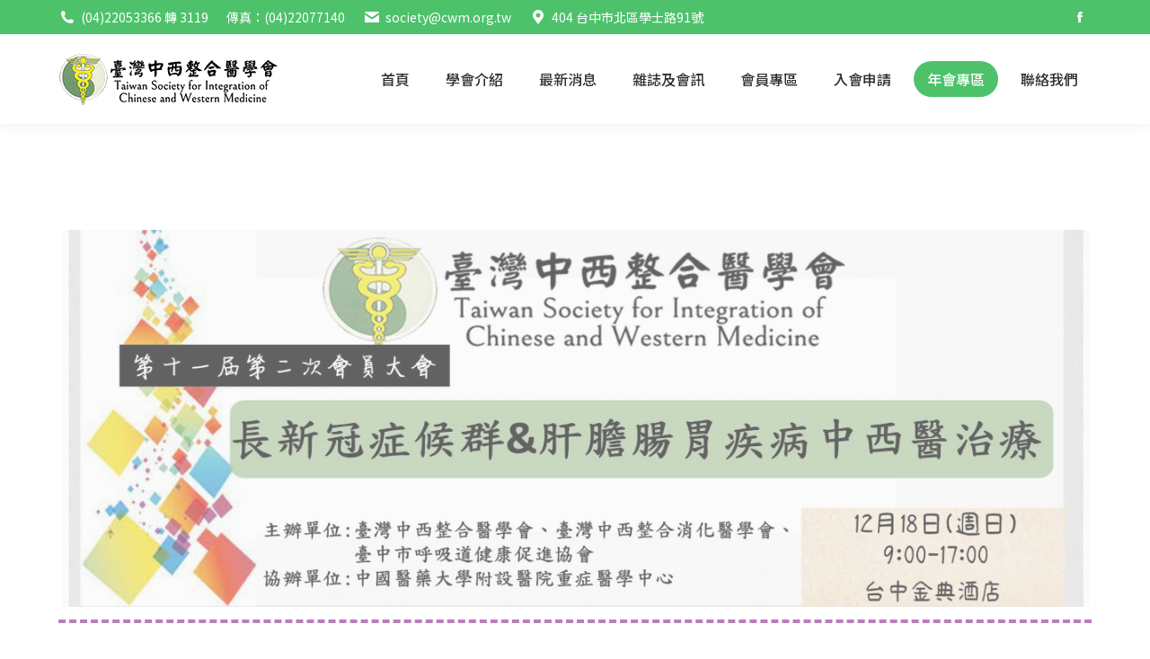

--- FILE ---
content_type: text/html; charset=UTF-8
request_url: https://cwm.org.tw/%E5%B9%B4%E6%9C%83%E5%B0%88%E5%8D%80/2022seminar/
body_size: 99464
content:
<!DOCTYPE html>
<!--[if !(IE 6) | !(IE 7) | !(IE 8)  ]><!-->
<html lang="zh-TW" class="no-js">
<!--<![endif]-->
<head>
	<meta charset="UTF-8" />
				<meta name="viewport" content="width=device-width, initial-scale=1, maximum-scale=1, user-scalable=0"/>
			<meta name="theme-color" content="#4dc26b"/>	<link rel="profile" href="https://gmpg.org/xfn/11" />
	<title>2022年會 &#8211; 臺灣中西整合醫學會</title>
<meta name='robots' content='max-image-preview:large' />
	<style>img:is([sizes="auto" i], [sizes^="auto," i]) { contain-intrinsic-size: 3000px 1500px }</style>
	<link rel='dns-prefetch' href='//cwm.org.tw' />
<link rel='dns-prefetch' href='//fonts.googleapis.com' />
<link rel="alternate" type="application/rss+xml" title="訂閱《臺灣中西整合醫學會》&raquo; 資訊提供" href="https://cwm.org.tw/feed/" />
<link rel="alternate" type="application/rss+xml" title="訂閱《臺灣中西整合醫學會》&raquo; 留言的資訊提供" href="https://cwm.org.tw/comments/feed/" />
<script>
window._wpemojiSettings = {"baseUrl":"https:\/\/s.w.org\/images\/core\/emoji\/16.0.1\/72x72\/","ext":".png","svgUrl":"https:\/\/s.w.org\/images\/core\/emoji\/16.0.1\/svg\/","svgExt":".svg","source":{"concatemoji":"https:\/\/cwm.org.tw\/wp-includes\/js\/wp-emoji-release.min.js?ver=6.8.3"}};
/*! This file is auto-generated */
!function(s,n){var o,i,e;function c(e){try{var t={supportTests:e,timestamp:(new Date).valueOf()};sessionStorage.setItem(o,JSON.stringify(t))}catch(e){}}function p(e,t,n){e.clearRect(0,0,e.canvas.width,e.canvas.height),e.fillText(t,0,0);var t=new Uint32Array(e.getImageData(0,0,e.canvas.width,e.canvas.height).data),a=(e.clearRect(0,0,e.canvas.width,e.canvas.height),e.fillText(n,0,0),new Uint32Array(e.getImageData(0,0,e.canvas.width,e.canvas.height).data));return t.every(function(e,t){return e===a[t]})}function u(e,t){e.clearRect(0,0,e.canvas.width,e.canvas.height),e.fillText(t,0,0);for(var n=e.getImageData(16,16,1,1),a=0;a<n.data.length;a++)if(0!==n.data[a])return!1;return!0}function f(e,t,n,a){switch(t){case"flag":return n(e,"\ud83c\udff3\ufe0f\u200d\u26a7\ufe0f","\ud83c\udff3\ufe0f\u200b\u26a7\ufe0f")?!1:!n(e,"\ud83c\udde8\ud83c\uddf6","\ud83c\udde8\u200b\ud83c\uddf6")&&!n(e,"\ud83c\udff4\udb40\udc67\udb40\udc62\udb40\udc65\udb40\udc6e\udb40\udc67\udb40\udc7f","\ud83c\udff4\u200b\udb40\udc67\u200b\udb40\udc62\u200b\udb40\udc65\u200b\udb40\udc6e\u200b\udb40\udc67\u200b\udb40\udc7f");case"emoji":return!a(e,"\ud83e\udedf")}return!1}function g(e,t,n,a){var r="undefined"!=typeof WorkerGlobalScope&&self instanceof WorkerGlobalScope?new OffscreenCanvas(300,150):s.createElement("canvas"),o=r.getContext("2d",{willReadFrequently:!0}),i=(o.textBaseline="top",o.font="600 32px Arial",{});return e.forEach(function(e){i[e]=t(o,e,n,a)}),i}function t(e){var t=s.createElement("script");t.src=e,t.defer=!0,s.head.appendChild(t)}"undefined"!=typeof Promise&&(o="wpEmojiSettingsSupports",i=["flag","emoji"],n.supports={everything:!0,everythingExceptFlag:!0},e=new Promise(function(e){s.addEventListener("DOMContentLoaded",e,{once:!0})}),new Promise(function(t){var n=function(){try{var e=JSON.parse(sessionStorage.getItem(o));if("object"==typeof e&&"number"==typeof e.timestamp&&(new Date).valueOf()<e.timestamp+604800&&"object"==typeof e.supportTests)return e.supportTests}catch(e){}return null}();if(!n){if("undefined"!=typeof Worker&&"undefined"!=typeof OffscreenCanvas&&"undefined"!=typeof URL&&URL.createObjectURL&&"undefined"!=typeof Blob)try{var e="postMessage("+g.toString()+"("+[JSON.stringify(i),f.toString(),p.toString(),u.toString()].join(",")+"));",a=new Blob([e],{type:"text/javascript"}),r=new Worker(URL.createObjectURL(a),{name:"wpTestEmojiSupports"});return void(r.onmessage=function(e){c(n=e.data),r.terminate(),t(n)})}catch(e){}c(n=g(i,f,p,u))}t(n)}).then(function(e){for(var t in e)n.supports[t]=e[t],n.supports.everything=n.supports.everything&&n.supports[t],"flag"!==t&&(n.supports.everythingExceptFlag=n.supports.everythingExceptFlag&&n.supports[t]);n.supports.everythingExceptFlag=n.supports.everythingExceptFlag&&!n.supports.flag,n.DOMReady=!1,n.readyCallback=function(){n.DOMReady=!0}}).then(function(){return e}).then(function(){var e;n.supports.everything||(n.readyCallback(),(e=n.source||{}).concatemoji?t(e.concatemoji):e.wpemoji&&e.twemoji&&(t(e.twemoji),t(e.wpemoji)))}))}((window,document),window._wpemojiSettings);
</script>
<style id='wp-emoji-styles-inline-css'>

	img.wp-smiley, img.emoji {
		display: inline !important;
		border: none !important;
		box-shadow: none !important;
		height: 1em !important;
		width: 1em !important;
		margin: 0 0.07em !important;
		vertical-align: -0.1em !important;
		background: none !important;
		padding: 0 !important;
	}
</style>
<link rel='stylesheet' id='wp-block-library-css' href='https://cwm.org.tw/wp-includes/css/dist/block-library/style.min.css?ver=6.8.3' media='all' />
<style id='wp-block-library-theme-inline-css'>
.wp-block-audio :where(figcaption){color:#555;font-size:13px;text-align:center}.is-dark-theme .wp-block-audio :where(figcaption){color:#ffffffa6}.wp-block-audio{margin:0 0 1em}.wp-block-code{border:1px solid #ccc;border-radius:4px;font-family:Menlo,Consolas,monaco,monospace;padding:.8em 1em}.wp-block-embed :where(figcaption){color:#555;font-size:13px;text-align:center}.is-dark-theme .wp-block-embed :where(figcaption){color:#ffffffa6}.wp-block-embed{margin:0 0 1em}.blocks-gallery-caption{color:#555;font-size:13px;text-align:center}.is-dark-theme .blocks-gallery-caption{color:#ffffffa6}:root :where(.wp-block-image figcaption){color:#555;font-size:13px;text-align:center}.is-dark-theme :root :where(.wp-block-image figcaption){color:#ffffffa6}.wp-block-image{margin:0 0 1em}.wp-block-pullquote{border-bottom:4px solid;border-top:4px solid;color:currentColor;margin-bottom:1.75em}.wp-block-pullquote cite,.wp-block-pullquote footer,.wp-block-pullquote__citation{color:currentColor;font-size:.8125em;font-style:normal;text-transform:uppercase}.wp-block-quote{border-left:.25em solid;margin:0 0 1.75em;padding-left:1em}.wp-block-quote cite,.wp-block-quote footer{color:currentColor;font-size:.8125em;font-style:normal;position:relative}.wp-block-quote:where(.has-text-align-right){border-left:none;border-right:.25em solid;padding-left:0;padding-right:1em}.wp-block-quote:where(.has-text-align-center){border:none;padding-left:0}.wp-block-quote.is-large,.wp-block-quote.is-style-large,.wp-block-quote:where(.is-style-plain){border:none}.wp-block-search .wp-block-search__label{font-weight:700}.wp-block-search__button{border:1px solid #ccc;padding:.375em .625em}:where(.wp-block-group.has-background){padding:1.25em 2.375em}.wp-block-separator.has-css-opacity{opacity:.4}.wp-block-separator{border:none;border-bottom:2px solid;margin-left:auto;margin-right:auto}.wp-block-separator.has-alpha-channel-opacity{opacity:1}.wp-block-separator:not(.is-style-wide):not(.is-style-dots){width:100px}.wp-block-separator.has-background:not(.is-style-dots){border-bottom:none;height:1px}.wp-block-separator.has-background:not(.is-style-wide):not(.is-style-dots){height:2px}.wp-block-table{margin:0 0 1em}.wp-block-table td,.wp-block-table th{word-break:normal}.wp-block-table :where(figcaption){color:#555;font-size:13px;text-align:center}.is-dark-theme .wp-block-table :where(figcaption){color:#ffffffa6}.wp-block-video :where(figcaption){color:#555;font-size:13px;text-align:center}.is-dark-theme .wp-block-video :where(figcaption){color:#ffffffa6}.wp-block-video{margin:0 0 1em}:root :where(.wp-block-template-part.has-background){margin-bottom:0;margin-top:0;padding:1.25em 2.375em}
</style>
<style id='classic-theme-styles-inline-css'>
/*! This file is auto-generated */
.wp-block-button__link{color:#fff;background-color:#32373c;border-radius:9999px;box-shadow:none;text-decoration:none;padding:calc(.667em + 2px) calc(1.333em + 2px);font-size:1.125em}.wp-block-file__button{background:#32373c;color:#fff;text-decoration:none}
</style>
<style id='global-styles-inline-css'>
:root{--wp--preset--aspect-ratio--square: 1;--wp--preset--aspect-ratio--4-3: 4/3;--wp--preset--aspect-ratio--3-4: 3/4;--wp--preset--aspect-ratio--3-2: 3/2;--wp--preset--aspect-ratio--2-3: 2/3;--wp--preset--aspect-ratio--16-9: 16/9;--wp--preset--aspect-ratio--9-16: 9/16;--wp--preset--color--black: #000000;--wp--preset--color--cyan-bluish-gray: #abb8c3;--wp--preset--color--white: #FFF;--wp--preset--color--pale-pink: #f78da7;--wp--preset--color--vivid-red: #cf2e2e;--wp--preset--color--luminous-vivid-orange: #ff6900;--wp--preset--color--luminous-vivid-amber: #fcb900;--wp--preset--color--light-green-cyan: #7bdcb5;--wp--preset--color--vivid-green-cyan: #00d084;--wp--preset--color--pale-cyan-blue: #8ed1fc;--wp--preset--color--vivid-cyan-blue: #0693e3;--wp--preset--color--vivid-purple: #9b51e0;--wp--preset--color--accent: #4dc26b;--wp--preset--color--dark-gray: #111;--wp--preset--color--light-gray: #767676;--wp--preset--gradient--vivid-cyan-blue-to-vivid-purple: linear-gradient(135deg,rgba(6,147,227,1) 0%,rgb(155,81,224) 100%);--wp--preset--gradient--light-green-cyan-to-vivid-green-cyan: linear-gradient(135deg,rgb(122,220,180) 0%,rgb(0,208,130) 100%);--wp--preset--gradient--luminous-vivid-amber-to-luminous-vivid-orange: linear-gradient(135deg,rgba(252,185,0,1) 0%,rgba(255,105,0,1) 100%);--wp--preset--gradient--luminous-vivid-orange-to-vivid-red: linear-gradient(135deg,rgba(255,105,0,1) 0%,rgb(207,46,46) 100%);--wp--preset--gradient--very-light-gray-to-cyan-bluish-gray: linear-gradient(135deg,rgb(238,238,238) 0%,rgb(169,184,195) 100%);--wp--preset--gradient--cool-to-warm-spectrum: linear-gradient(135deg,rgb(74,234,220) 0%,rgb(151,120,209) 20%,rgb(207,42,186) 40%,rgb(238,44,130) 60%,rgb(251,105,98) 80%,rgb(254,248,76) 100%);--wp--preset--gradient--blush-light-purple: linear-gradient(135deg,rgb(255,206,236) 0%,rgb(152,150,240) 100%);--wp--preset--gradient--blush-bordeaux: linear-gradient(135deg,rgb(254,205,165) 0%,rgb(254,45,45) 50%,rgb(107,0,62) 100%);--wp--preset--gradient--luminous-dusk: linear-gradient(135deg,rgb(255,203,112) 0%,rgb(199,81,192) 50%,rgb(65,88,208) 100%);--wp--preset--gradient--pale-ocean: linear-gradient(135deg,rgb(255,245,203) 0%,rgb(182,227,212) 50%,rgb(51,167,181) 100%);--wp--preset--gradient--electric-grass: linear-gradient(135deg,rgb(202,248,128) 0%,rgb(113,206,126) 100%);--wp--preset--gradient--midnight: linear-gradient(135deg,rgb(2,3,129) 0%,rgb(40,116,252) 100%);--wp--preset--font-size--small: 13px;--wp--preset--font-size--medium: 20px;--wp--preset--font-size--large: 36px;--wp--preset--font-size--x-large: 42px;--wp--preset--spacing--20: 0.44rem;--wp--preset--spacing--30: 0.67rem;--wp--preset--spacing--40: 1rem;--wp--preset--spacing--50: 1.5rem;--wp--preset--spacing--60: 2.25rem;--wp--preset--spacing--70: 3.38rem;--wp--preset--spacing--80: 5.06rem;--wp--preset--shadow--natural: 6px 6px 9px rgba(0, 0, 0, 0.2);--wp--preset--shadow--deep: 12px 12px 50px rgba(0, 0, 0, 0.4);--wp--preset--shadow--sharp: 6px 6px 0px rgba(0, 0, 0, 0.2);--wp--preset--shadow--outlined: 6px 6px 0px -3px rgba(255, 255, 255, 1), 6px 6px rgba(0, 0, 0, 1);--wp--preset--shadow--crisp: 6px 6px 0px rgba(0, 0, 0, 1);}:where(.is-layout-flex){gap: 0.5em;}:where(.is-layout-grid){gap: 0.5em;}body .is-layout-flex{display: flex;}.is-layout-flex{flex-wrap: wrap;align-items: center;}.is-layout-flex > :is(*, div){margin: 0;}body .is-layout-grid{display: grid;}.is-layout-grid > :is(*, div){margin: 0;}:where(.wp-block-columns.is-layout-flex){gap: 2em;}:where(.wp-block-columns.is-layout-grid){gap: 2em;}:where(.wp-block-post-template.is-layout-flex){gap: 1.25em;}:where(.wp-block-post-template.is-layout-grid){gap: 1.25em;}.has-black-color{color: var(--wp--preset--color--black) !important;}.has-cyan-bluish-gray-color{color: var(--wp--preset--color--cyan-bluish-gray) !important;}.has-white-color{color: var(--wp--preset--color--white) !important;}.has-pale-pink-color{color: var(--wp--preset--color--pale-pink) !important;}.has-vivid-red-color{color: var(--wp--preset--color--vivid-red) !important;}.has-luminous-vivid-orange-color{color: var(--wp--preset--color--luminous-vivid-orange) !important;}.has-luminous-vivid-amber-color{color: var(--wp--preset--color--luminous-vivid-amber) !important;}.has-light-green-cyan-color{color: var(--wp--preset--color--light-green-cyan) !important;}.has-vivid-green-cyan-color{color: var(--wp--preset--color--vivid-green-cyan) !important;}.has-pale-cyan-blue-color{color: var(--wp--preset--color--pale-cyan-blue) !important;}.has-vivid-cyan-blue-color{color: var(--wp--preset--color--vivid-cyan-blue) !important;}.has-vivid-purple-color{color: var(--wp--preset--color--vivid-purple) !important;}.has-black-background-color{background-color: var(--wp--preset--color--black) !important;}.has-cyan-bluish-gray-background-color{background-color: var(--wp--preset--color--cyan-bluish-gray) !important;}.has-white-background-color{background-color: var(--wp--preset--color--white) !important;}.has-pale-pink-background-color{background-color: var(--wp--preset--color--pale-pink) !important;}.has-vivid-red-background-color{background-color: var(--wp--preset--color--vivid-red) !important;}.has-luminous-vivid-orange-background-color{background-color: var(--wp--preset--color--luminous-vivid-orange) !important;}.has-luminous-vivid-amber-background-color{background-color: var(--wp--preset--color--luminous-vivid-amber) !important;}.has-light-green-cyan-background-color{background-color: var(--wp--preset--color--light-green-cyan) !important;}.has-vivid-green-cyan-background-color{background-color: var(--wp--preset--color--vivid-green-cyan) !important;}.has-pale-cyan-blue-background-color{background-color: var(--wp--preset--color--pale-cyan-blue) !important;}.has-vivid-cyan-blue-background-color{background-color: var(--wp--preset--color--vivid-cyan-blue) !important;}.has-vivid-purple-background-color{background-color: var(--wp--preset--color--vivid-purple) !important;}.has-black-border-color{border-color: var(--wp--preset--color--black) !important;}.has-cyan-bluish-gray-border-color{border-color: var(--wp--preset--color--cyan-bluish-gray) !important;}.has-white-border-color{border-color: var(--wp--preset--color--white) !important;}.has-pale-pink-border-color{border-color: var(--wp--preset--color--pale-pink) !important;}.has-vivid-red-border-color{border-color: var(--wp--preset--color--vivid-red) !important;}.has-luminous-vivid-orange-border-color{border-color: var(--wp--preset--color--luminous-vivid-orange) !important;}.has-luminous-vivid-amber-border-color{border-color: var(--wp--preset--color--luminous-vivid-amber) !important;}.has-light-green-cyan-border-color{border-color: var(--wp--preset--color--light-green-cyan) !important;}.has-vivid-green-cyan-border-color{border-color: var(--wp--preset--color--vivid-green-cyan) !important;}.has-pale-cyan-blue-border-color{border-color: var(--wp--preset--color--pale-cyan-blue) !important;}.has-vivid-cyan-blue-border-color{border-color: var(--wp--preset--color--vivid-cyan-blue) !important;}.has-vivid-purple-border-color{border-color: var(--wp--preset--color--vivid-purple) !important;}.has-vivid-cyan-blue-to-vivid-purple-gradient-background{background: var(--wp--preset--gradient--vivid-cyan-blue-to-vivid-purple) !important;}.has-light-green-cyan-to-vivid-green-cyan-gradient-background{background: var(--wp--preset--gradient--light-green-cyan-to-vivid-green-cyan) !important;}.has-luminous-vivid-amber-to-luminous-vivid-orange-gradient-background{background: var(--wp--preset--gradient--luminous-vivid-amber-to-luminous-vivid-orange) !important;}.has-luminous-vivid-orange-to-vivid-red-gradient-background{background: var(--wp--preset--gradient--luminous-vivid-orange-to-vivid-red) !important;}.has-very-light-gray-to-cyan-bluish-gray-gradient-background{background: var(--wp--preset--gradient--very-light-gray-to-cyan-bluish-gray) !important;}.has-cool-to-warm-spectrum-gradient-background{background: var(--wp--preset--gradient--cool-to-warm-spectrum) !important;}.has-blush-light-purple-gradient-background{background: var(--wp--preset--gradient--blush-light-purple) !important;}.has-blush-bordeaux-gradient-background{background: var(--wp--preset--gradient--blush-bordeaux) !important;}.has-luminous-dusk-gradient-background{background: var(--wp--preset--gradient--luminous-dusk) !important;}.has-pale-ocean-gradient-background{background: var(--wp--preset--gradient--pale-ocean) !important;}.has-electric-grass-gradient-background{background: var(--wp--preset--gradient--electric-grass) !important;}.has-midnight-gradient-background{background: var(--wp--preset--gradient--midnight) !important;}.has-small-font-size{font-size: var(--wp--preset--font-size--small) !important;}.has-medium-font-size{font-size: var(--wp--preset--font-size--medium) !important;}.has-large-font-size{font-size: var(--wp--preset--font-size--large) !important;}.has-x-large-font-size{font-size: var(--wp--preset--font-size--x-large) !important;}
:where(.wp-block-post-template.is-layout-flex){gap: 1.25em;}:where(.wp-block-post-template.is-layout-grid){gap: 1.25em;}
:where(.wp-block-columns.is-layout-flex){gap: 2em;}:where(.wp-block-columns.is-layout-grid){gap: 2em;}
:root :where(.wp-block-pullquote){font-size: 1.5em;line-height: 1.6;}
</style>
<link rel='stylesheet' id='contact-form-7-css' href='https://cwm.org.tw/wp-content/plugins/contact-form-7/includes/css/styles.css?ver=6.1.2' media='all' />
<link rel='stylesheet' id='the7-font-css' href='https://cwm.org.tw/wp-content/themes/dt-the7/fonts/icomoon-the7-font/icomoon-the7-font.min.css?ver=12.9.1' media='all' />
<link rel='stylesheet' id='the7-awesome-fonts-css' href='https://cwm.org.tw/wp-content/themes/dt-the7/fonts/FontAwesome/css/all.min.css?ver=12.9.1' media='all' />
<link rel='stylesheet' id='the7-awesome-fonts-back-css' href='https://cwm.org.tw/wp-content/themes/dt-the7/fonts/FontAwesome/back-compat.min.css?ver=12.9.1' media='all' />
<link rel='stylesheet' id='the7-Defaults-css' href='https://cwm.org.tw/wp-content/uploads/smile_fonts/Defaults/Defaults.css?ver=6.8.3' media='all' />
<link rel='stylesheet' id='the7-icomoon-brankic-32x32-css' href='https://cwm.org.tw/wp-content/uploads/smile_fonts/icomoon-brankic-32x32/icomoon-brankic-32x32.css?ver=6.8.3' media='all' />
<link rel='stylesheet' id='the7-icomoon-free-social-contact-16x16-css' href='https://cwm.org.tw/wp-content/uploads/smile_fonts/icomoon-free-social-contact-16x16/icomoon-free-social-contact-16x16.css?ver=6.8.3' media='all' />
<link rel='stylesheet' id='js_composer_front-css' href='https://cwm.org.tw/wp-content/plugins/js_composer/assets/css/js_composer.min.css?ver=8.6.1' media='all' />
<link rel='stylesheet' id='js_composer_custom_css-css' href='//cwm.org.tw/wp-content/uploads/js_composer/custom.css?ver=8.6.1' media='all' />
<link rel='stylesheet' id='dt-web-fonts-css' href='https://fonts.googleapis.com/css?family=Roboto:400,600,700%7CRoboto+Condensed:400,600,700' media='all' />
<link rel='stylesheet' id='dt-main-css' href='https://cwm.org.tw/wp-content/themes/dt-the7/css/main.min.css?ver=12.9.1' media='all' />
<style id='dt-main-inline-css'>
body #load {
  display: block;
  height: 100%;
  overflow: hidden;
  position: fixed;
  width: 100%;
  z-index: 9901;
  opacity: 1;
  visibility: visible;
  transition: all .35s ease-out;
}
.load-wrap {
  width: 100%;
  height: 100%;
  background-position: center center;
  background-repeat: no-repeat;
  text-align: center;
  display: -ms-flexbox;
  display: -ms-flex;
  display: flex;
  -ms-align-items: center;
  -ms-flex-align: center;
  align-items: center;
  -ms-flex-flow: column wrap;
  flex-flow: column wrap;
  -ms-flex-pack: center;
  -ms-justify-content: center;
  justify-content: center;
}
.load-wrap > svg {
  position: absolute;
  top: 50%;
  left: 50%;
  transform: translate(-50%,-50%);
}
#load {
  background: var(--the7-elementor-beautiful-loading-bg,rgba(77,194,107,0.96));
  --the7-beautiful-spinner-color2: var(--the7-beautiful-spinner-color,#ffffff);
}

</style>
<link rel='stylesheet' id='the7-custom-scrollbar-css' href='https://cwm.org.tw/wp-content/themes/dt-the7/lib/custom-scrollbar/custom-scrollbar.min.css?ver=12.9.1' media='all' />
<link rel='stylesheet' id='the7-wpbakery-css' href='https://cwm.org.tw/wp-content/themes/dt-the7/css/wpbakery.min.css?ver=12.9.1' media='all' />
<link rel='stylesheet' id='the7-core-css' href='https://cwm.org.tw/wp-content/plugins/dt-the7-core/assets/css/post-type.min.css?ver=2.7.12' media='all' />
<link rel='stylesheet' id='the7-css-vars-css' href='https://cwm.org.tw/wp-content/uploads/the7-css/css-vars.css?ver=48db82681653' media='all' />
<link rel='stylesheet' id='dt-custom-css' href='https://cwm.org.tw/wp-content/uploads/the7-css/custom.css?ver=48db82681653' media='all' />
<link rel='stylesheet' id='dt-media-css' href='https://cwm.org.tw/wp-content/uploads/the7-css/media.css?ver=48db82681653' media='all' />
<link rel='stylesheet' id='the7-mega-menu-css' href='https://cwm.org.tw/wp-content/uploads/the7-css/mega-menu.css?ver=48db82681653' media='all' />
<link rel='stylesheet' id='the7-elements-albums-portfolio-css' href='https://cwm.org.tw/wp-content/uploads/the7-css/the7-elements-albums-portfolio.css?ver=48db82681653' media='all' />
<link rel='stylesheet' id='the7-elements-css' href='https://cwm.org.tw/wp-content/uploads/the7-css/post-type-dynamic.css?ver=48db82681653' media='all' />
<link rel='stylesheet' id='style-css' href='https://cwm.org.tw/wp-content/themes/dt-the7-child/style.css?ver=12.9.1' media='all' />
<link rel='stylesheet' id='ultimate-vc-addons-style-min-css' href='https://cwm.org.tw/wp-content/plugins/Ultimate_VC_Addons/assets/min-css/ultimate.min.css?ver=3.21.1' media='all' />
<script src="https://cwm.org.tw/wp-includes/js/jquery/jquery.min.js?ver=3.7.1" id="jquery-core-js"></script>
<script src="https://cwm.org.tw/wp-includes/js/jquery/jquery-migrate.min.js?ver=3.4.1" id="jquery-migrate-js"></script>
<script src="//cwm.org.tw/wp-content/plugins/revslider/sr6/assets/js/rbtools.min.js?ver=6.7.38" async id="tp-tools-js"></script>
<script src="//cwm.org.tw/wp-content/plugins/revslider/sr6/assets/js/rs6.min.js?ver=6.7.38" async id="revmin-js"></script>
<script id="dt-above-fold-js-extra">
var dtLocal = {"themeUrl":"https:\/\/cwm.org.tw\/wp-content\/themes\/dt-the7","passText":"To view this protected post, enter the password below:","moreButtonText":{"loading":"Loading...","loadMore":"Load more"},"postID":"6253","ajaxurl":"https:\/\/cwm.org.tw\/wp-admin\/admin-ajax.php","REST":{"baseUrl":"https:\/\/cwm.org.tw\/wp-json\/the7\/v1","endpoints":{"sendMail":"\/send-mail"}},"contactMessages":{"required":"One or more fields have an error. Please check and try again.","terms":"Please accept the privacy policy.","fillTheCaptchaError":"Please, fill the captcha."},"captchaSiteKey":"","ajaxNonce":"2bbff62159","pageData":{"type":"page","template":"page","layout":null},"themeSettings":{"smoothScroll":"off","lazyLoading":false,"desktopHeader":{"height":100},"ToggleCaptionEnabled":"disabled","ToggleCaption":"Navigation","floatingHeader":{"showAfter":140,"showMenu":true,"height":60,"logo":{"showLogo":true,"html":"<img class=\" preload-me\" src=\"https:\/\/cwm.org.tw\/wp-content\/uploads\/2019\/01\/cwm-logo-2x.png\" srcset=\"https:\/\/cwm.org.tw\/wp-content\/uploads\/2019\/01\/cwm-logo-2x.png 245w, https:\/\/cwm.org.tw\/wp-content\/uploads\/2019\/01\/cwm-logo-1x.png 490w\" width=\"245\" height=\"57\"   sizes=\"245px\" alt=\"\u81fa\u7063\u4e2d\u897f\u6574\u5408\u91ab\u5b78\u6703\" \/>","url":"https:\/\/cwm.org.tw\/"}},"topLine":{"floatingTopLine":{"logo":{"showLogo":false,"html":""}}},"mobileHeader":{"firstSwitchPoint":1040,"secondSwitchPoint":800,"firstSwitchPointHeight":60,"secondSwitchPointHeight":60,"mobileToggleCaptionEnabled":"disabled","mobileToggleCaption":"Menu"},"stickyMobileHeaderFirstSwitch":{"logo":{"html":"<img class=\" preload-me\" src=\"https:\/\/cwm.org.tw\/wp-content\/uploads\/2019\/01\/cwm-logo-2x.png\" srcset=\"https:\/\/cwm.org.tw\/wp-content\/uploads\/2019\/01\/cwm-logo-2x.png 245w, https:\/\/cwm.org.tw\/wp-content\/uploads\/2019\/01\/cwm-logo-1x.png 490w\" width=\"245\" height=\"57\"   sizes=\"245px\" alt=\"\u81fa\u7063\u4e2d\u897f\u6574\u5408\u91ab\u5b78\u6703\" \/>"}},"stickyMobileHeaderSecondSwitch":{"logo":{"html":"<img class=\" preload-me\" src=\"https:\/\/cwm.org.tw\/wp-content\/uploads\/2019\/01\/cwm-logo-2x.png\" srcset=\"https:\/\/cwm.org.tw\/wp-content\/uploads\/2019\/01\/cwm-logo-2x.png 245w, https:\/\/cwm.org.tw\/wp-content\/uploads\/2019\/01\/cwm-logo-1x.png 490w\" width=\"245\" height=\"57\"   sizes=\"245px\" alt=\"\u81fa\u7063\u4e2d\u897f\u6574\u5408\u91ab\u5b78\u6703\" \/>"}},"sidebar":{"switchPoint":970},"boxedWidth":"1280px"},"VCMobileScreenWidth":"768"};
var dtShare = {"shareButtonText":{"facebook":"Share on Facebook","twitter":"Share on X","pinterest":"Pin it","linkedin":"Share on Linkedin","whatsapp":"Share on Whatsapp"},"overlayOpacity":"85"};
</script>
<script src="https://cwm.org.tw/wp-content/themes/dt-the7/js/above-the-fold.min.js?ver=12.9.1" id="dt-above-fold-js"></script>
<script src="https://cwm.org.tw/wp-includes/js/jquery/ui/core.min.js?ver=1.13.3" id="jquery-ui-core-js"></script>
<script src="https://cwm.org.tw/wp-content/plugins/Ultimate_VC_Addons/assets/min-js/ultimate.min.js?ver=3.21.1" id="ultimate-vc-addons-script-js"></script>
<script src="https://cwm.org.tw/wp-content/plugins/Ultimate_VC_Addons/assets/min-js/ultimate_bg.min.js?ver=3.21.1" id="ultimate-vc-addons-row-bg-js"></script>
<script></script><link rel="https://api.w.org/" href="https://cwm.org.tw/wp-json/" /><link rel="alternate" title="JSON" type="application/json" href="https://cwm.org.tw/wp-json/wp/v2/pages/6253" /><link rel="EditURI" type="application/rsd+xml" title="RSD" href="https://cwm.org.tw/xmlrpc.php?rsd" />
<meta name="generator" content="WordPress 6.8.3" />
<link rel="canonical" href="https://cwm.org.tw/%e5%b9%b4%e6%9c%83%e5%b0%88%e5%8d%80/2022seminar/" />
<link rel='shortlink' href='https://cwm.org.tw/?p=6253' />
<link rel="alternate" title="oEmbed (JSON)" type="application/json+oembed" href="https://cwm.org.tw/wp-json/oembed/1.0/embed?url=https%3A%2F%2Fcwm.org.tw%2F%25e5%25b9%25b4%25e6%259c%2583%25e5%25b0%2588%25e5%258d%2580%2F2022seminar%2F" />
<link rel="alternate" title="oEmbed (XML)" type="text/xml+oembed" href="https://cwm.org.tw/wp-json/oembed/1.0/embed?url=https%3A%2F%2Fcwm.org.tw%2F%25e5%25b9%25b4%25e6%259c%2583%25e5%25b0%2588%25e5%258d%2580%2F2022seminar%2F&#038;format=xml" />
<!-- Analytics by WP Statistics - https://wp-statistics.com -->
<meta property="og:site_name" content="臺灣中西整合醫學會" />
<meta property="og:title" content="2022年會" />
<meta property="og:url" content="https://cwm.org.tw/%e5%b9%b4%e6%9c%83%e5%b0%88%e5%8d%80/2022seminar/" />
<meta property="og:type" content="article" />
<meta name="generator" content="Powered by WPBakery Page Builder - drag and drop page builder for WordPress."/>
<meta name="generator" content="Powered by Slider Revolution 6.7.38 - responsive, Mobile-Friendly Slider Plugin for WordPress with comfortable drag and drop interface." />
<script type="text/javascript" id="the7-loader-script">
document.addEventListener("DOMContentLoaded", function(event) {
	var load = document.getElementById("load");
	if(!load.classList.contains('loader-removed')){
		var removeLoading = setTimeout(function() {
			load.className += " loader-removed";
		}, 300);
	}
});
</script>
		<link rel="icon" href="https://cwm.org.tw/wp-content/uploads/2018/09/favicon-16x16.png" type="image/png" sizes="16x16"/><link rel="icon" href="https://cwm.org.tw/wp-content/uploads/2018/09/favicon-32x32.png" type="image/png" sizes="32x32"/><link rel="apple-touch-icon" href="https://cwm.org.tw/wp-content/uploads/2018/09/apple-icon-60x60.png"><link rel="apple-touch-icon" sizes="76x76" href="https://cwm.org.tw/wp-content/uploads/2018/09/apple-icon-76x76.png"><link rel="apple-touch-icon" sizes="120x120" href="https://cwm.org.tw/wp-content/uploads/2018/09/apple-icon-120x120.png"><link rel="apple-touch-icon" sizes="152x152" href="https://cwm.org.tw/wp-content/uploads/2018/09/apple-icon-152x152.png"><script>function setREVStartSize(e){
			//window.requestAnimationFrame(function() {
				window.RSIW = window.RSIW===undefined ? window.innerWidth : window.RSIW;
				window.RSIH = window.RSIH===undefined ? window.innerHeight : window.RSIH;
				try {
					var pw = document.getElementById(e.c).parentNode.offsetWidth,
						newh;
					pw = pw===0 || isNaN(pw) || (e.l=="fullwidth" || e.layout=="fullwidth") ? window.RSIW : pw;
					e.tabw = e.tabw===undefined ? 0 : parseInt(e.tabw);
					e.thumbw = e.thumbw===undefined ? 0 : parseInt(e.thumbw);
					e.tabh = e.tabh===undefined ? 0 : parseInt(e.tabh);
					e.thumbh = e.thumbh===undefined ? 0 : parseInt(e.thumbh);
					e.tabhide = e.tabhide===undefined ? 0 : parseInt(e.tabhide);
					e.thumbhide = e.thumbhide===undefined ? 0 : parseInt(e.thumbhide);
					e.mh = e.mh===undefined || e.mh=="" || e.mh==="auto" ? 0 : parseInt(e.mh,0);
					if(e.layout==="fullscreen" || e.l==="fullscreen")
						newh = Math.max(e.mh,window.RSIH);
					else{
						e.gw = Array.isArray(e.gw) ? e.gw : [e.gw];
						for (var i in e.rl) if (e.gw[i]===undefined || e.gw[i]===0) e.gw[i] = e.gw[i-1];
						e.gh = e.el===undefined || e.el==="" || (Array.isArray(e.el) && e.el.length==0)? e.gh : e.el;
						e.gh = Array.isArray(e.gh) ? e.gh : [e.gh];
						for (var i in e.rl) if (e.gh[i]===undefined || e.gh[i]===0) e.gh[i] = e.gh[i-1];
											
						var nl = new Array(e.rl.length),
							ix = 0,
							sl;
						e.tabw = e.tabhide>=pw ? 0 : e.tabw;
						e.thumbw = e.thumbhide>=pw ? 0 : e.thumbw;
						e.tabh = e.tabhide>=pw ? 0 : e.tabh;
						e.thumbh = e.thumbhide>=pw ? 0 : e.thumbh;
						for (var i in e.rl) nl[i] = e.rl[i]<window.RSIW ? 0 : e.rl[i];
						sl = nl[0];
						for (var i in nl) if (sl>nl[i] && nl[i]>0) { sl = nl[i]; ix=i;}
						var m = pw>(e.gw[ix]+e.tabw+e.thumbw) ? 1 : (pw-(e.tabw+e.thumbw)) / (e.gw[ix]);
						newh =  (e.gh[ix] * m) + (e.tabh + e.thumbh);
					}
					var el = document.getElementById(e.c);
					if (el!==null && el) el.style.height = newh+"px";
					el = document.getElementById(e.c+"_wrapper");
					if (el!==null && el) {
						el.style.height = newh+"px";
						el.style.display = "block";
					}
				} catch(e){
					console.log("Failure at Presize of Slider:" + e)
				}
			//});
		  };</script>
<style type="text/css" data-type="vc_shortcodes-custom-css">.vc_custom_1600759910860{margin-top: 0px !important;}.vc_custom_1600760124612{margin-top: 0px !important;background-position: center !important;background-repeat: no-repeat !important;background-size: cover !important;}.vc_custom_1603851628252{margin-right: 0px !important;margin-left: 0px !important;border-right-width: 0px !important;border-left-width: 0px !important;padding-right: 0px !important;padding-left: 0px !important;background-position: center !important;background-repeat: no-repeat !important;background-size: contain !important;}.vc_custom_1668414951762{border-top-width: -20px !important;border-bottom-width: -20px !important;}.vc_custom_1665985713665{margin-top: 50px !important;margin-right: -35px !important;margin-left: -35px !important;}</style><noscript><style> .wpb_animate_when_almost_visible { opacity: 1; }</style></noscript><!-- Global site tag (gtag.js) - Google Analytics -->
<script async src="https://www.googletagmanager.com/gtag/js?id=UA-127404478-1"></script>
<script>
  window.dataLayer = window.dataLayer || [];
  function gtag(){dataLayer.push(arguments);}
  gtag('js', new Date());

  gtag('config', 'UA-127404478-1');
</script>
<style id='the7-custom-inline-css' type='text/css'>
@import url(//fonts.googleapis.com/earlyaccess/notosanstc.css);
.wpcf7-form-control-wrap {
	margin-bottom: 15px;
}
.entry-month {
	font-family:"Noto Sans TC", Helvetica, Arial, Verdana, sans-serif !important;
}
.details {
	font-size: 14px !important;
}
.author {
	display: none !important;
}
.Defaults-globe {
	margin-left: 9px;
}
.recent-posts .alignleft img {
	height: 50px !important;
}

.aio-icon-header p {
	font-family:"Noto Sans TC", Helvetica, Arial, Verdana, sans-serif !important;
}

.wpb_content_element .wpb_accordion_wrapper .wpb_accordion_header, .wpb_content_element.wpb_tabs .wpb_tour_tabs_wrapper .wpb_tab {
	background-color: #F0F0F0 !important;
}
</style>
</head>
<body id="the7-body" class="wp-singular page-template-default page page-id-6253 page-child parent-pageid-3983 wp-embed-responsive wp-theme-dt-the7 wp-child-theme-dt-the7-child the7-core-ver-2.7.12 title-off dt-responsive-on right-mobile-menu-close-icon ouside-menu-close-icon mobile-hamburger-close-bg-enable mobile-hamburger-close-bg-hover-enable  fade-medium-mobile-menu-close-icon fade-medium-menu-close-icon srcset-enabled btn-flat custom-btn-color custom-btn-hover-color phantom-fade phantom-shadow-decoration phantom-main-logo-on floating-mobile-menu-icon top-header first-switch-logo-left first-switch-menu-right second-switch-logo-left second-switch-menu-right right-mobile-menu layzr-loading-on popup-message-style the7-ver-12.9.1 dt-fa-compatibility wpb-js-composer js-comp-ver-8.6.1 vc_responsive">
<!-- The7 12.9.1 -->
<div id="load" class="hourglass-loader">
	<div class="load-wrap"><style type="text/css">
    .the7-spinner {
        width: 60px;
        height: 72px;
        position: relative;
    }
    .the7-spinner > div {
        animation: spinner-animation 1.2s cubic-bezier(1, 1, 1, 1) infinite;
        width: 9px;
        left: 0;
        display: inline-block;
        position: absolute;
        background-color:var(--the7-beautiful-spinner-color2);
        height: 18px;
        top: 27px;
    }
    div.the7-spinner-animate-2 {
        animation-delay: 0.2s;
        left: 13px
    }
    div.the7-spinner-animate-3 {
        animation-delay: 0.4s;
        left: 26px
    }
    div.the7-spinner-animate-4 {
        animation-delay: 0.6s;
        left: 39px
    }
    div.the7-spinner-animate-5 {
        animation-delay: 0.8s;
        left: 52px
    }
    @keyframes spinner-animation {
        0% {
            top: 27px;
            height: 18px;
        }
        20% {
            top: 9px;
            height: 54px;
        }
        50% {
            top: 27px;
            height: 18px;
        }
        100% {
            top: 27px;
            height: 18px;
        }
    }
</style>

<div class="the7-spinner">
    <div class="the7-spinner-animate-1"></div>
    <div class="the7-spinner-animate-2"></div>
    <div class="the7-spinner-animate-3"></div>
    <div class="the7-spinner-animate-4"></div>
    <div class="the7-spinner-animate-5"></div>
</div></div>
</div>
<div id="page" >
	<a class="skip-link screen-reader-text" href="#content">Skip to content</a>

<div class="masthead inline-header right widgets shadow-decoration shadow-mobile-header-decoration small-mobile-menu-icon dt-parent-menu-clickable show-sub-menu-on-hover" >

	<div class="top-bar top-bar-line-hide">
	<div class="top-bar-bg" ></div>
	<div class="left-widgets mini-widgets"><span class="mini-contacts phone show-on-desktop in-top-bar-left in-menu-second-switch"><i class="fa-fw the7-mw-icon-phone-bold"></i>(04)22053366 轉 3119</span><div class="text-area show-on-desktop near-logo-first-switch in-menu-second-switch"><p>傳真：(04)22077140</p>
</div><span class="mini-contacts email show-on-desktop in-top-bar-left in-menu-second-switch"><i class="fa-fw the7-mw-icon-mail-bold"></i>society@cwm.org.tw</span><span class="mini-contacts address show-on-desktop near-logo-first-switch in-menu-second-switch"><i class="fa-fw the7-mw-icon-address-bold"></i>404 台中市北區學士路91號</span></div><div class="right-widgets mini-widgets"><div class="soc-ico show-on-desktop in-top-bar-right hide-on-second-switch custom-bg disabled-border border-off hover-custom-bg hover-disabled-border  hover-border-off"><a title="Facebook page opens in new window" href="https://www.facebook.com/sicwm/" target="_blank" class="facebook"><span class="soc-font-icon"></span><span class="screen-reader-text">Facebook page opens in new window</span></a></div></div></div>

	<header class="header-bar" role="banner">

		<div class="branding">
	<div id="site-title" class="assistive-text">臺灣中西整合醫學會</div>
	<div id="site-description" class="assistive-text"></div>
	<a class="same-logo" href="https://cwm.org.tw/"><img class=" preload-me" src="https://cwm.org.tw/wp-content/uploads/2019/01/cwm-logo-2x.png" srcset="https://cwm.org.tw/wp-content/uploads/2019/01/cwm-logo-2x.png 245w, https://cwm.org.tw/wp-content/uploads/2019/01/cwm-logo-1x.png 490w" width="245" height="57"   sizes="245px" alt="臺灣中西整合醫學會" /></a></div>

		<ul id="primary-menu" class="main-nav bg-outline-decoration hover-bg-decoration active-bg-decoration outside-item-remove-margin"><li class="menu-item menu-item-type-post_type menu-item-object-page menu-item-home menu-item-317 first depth-0"><a href='https://cwm.org.tw/' data-level='1'><span class="menu-item-text"><span class="menu-text">首頁</span></span></a></li> <li class="menu-item menu-item-type-post_type menu-item-object-page menu-item-has-children menu-item-1244 has-children depth-0"><a href='https://cwm.org.tw/%e5%ad%b8%e6%9c%83%e4%bb%8b%e7%b4%b9/' data-level='1' aria-haspopup='true' aria-expanded='false'><span class="menu-item-text"><span class="menu-text">學會介紹</span></span></a><ul class="sub-nav level-arrows-on" role="group"><li class="menu-item menu-item-type-post_type menu-item-object-page menu-item-1249 first depth-1"><a href='https://cwm.org.tw/%e5%ad%b8%e6%9c%83%e4%bb%8b%e7%b4%b9/%e5%ad%b8%e6%9c%83%e7%b0%a1%e4%bb%8b/' data-level='2'><span class="menu-item-text"><span class="menu-text">學會簡介</span></span></a></li> <li class="menu-item menu-item-type-post_type menu-item-object-page menu-item-1248 depth-1"><a href='https://cwm.org.tw/%e5%ad%b8%e6%9c%83%e4%bb%8b%e7%b4%b9/%e7%8f%be%e4%bb%bb%e7%90%86%e4%ba%8b%e9%95%b7/' data-level='2'><span class="menu-item-text"><span class="menu-text">現任理事長</span></span></a></li> <li class="menu-item menu-item-type-post_type menu-item-object-page menu-item-1345 depth-1"><a href='https://cwm.org.tw/%e5%ad%b8%e6%9c%83%e4%bb%8b%e7%b4%b9/%e6%ad%b7%e5%b1%86%e7%90%86%e4%ba%8b%e9%95%b7/' data-level='2'><span class="menu-item-text"><span class="menu-text">歷屆理事長</span></span></a></li> <li class="menu-item menu-item-type-post_type menu-item-object-page menu-item-1247 depth-1"><a href='https://cwm.org.tw/%e5%ad%b8%e6%9c%83%e4%bb%8b%e7%b4%b9/%e5%ad%b8%e6%9c%83%e7%ab%a0%e7%a8%8b%e5%8f%8a%e7%b5%84%e7%b9%94%e6%9e%b6%e6%a7%8b/' data-level='2'><span class="menu-item-text"><span class="menu-text">學會章程及組織架構</span></span></a></li> <li class="menu-item menu-item-type-post_type menu-item-object-page menu-item-1246 depth-1"><a href='https://cwm.org.tw/%e5%ad%b8%e6%9c%83%e4%bb%8b%e7%b4%b9/%e7%90%86%e7%9b%a3%e4%ba%8b%e6%9c%83%e5%90%8d%e5%96%ae/' data-level='2'><span class="menu-item-text"><span class="menu-text">理監事會名單</span></span></a></li> <li class="menu-item menu-item-type-post_type menu-item-object-page menu-item-1333 depth-1"><a href='https://cwm.org.tw/%e5%ad%b8%e6%9c%83%e4%bb%8b%e7%b4%b9/%e5%a7%94%e5%93%a1%e6%9c%83%e5%90%8d%e5%96%ae/' data-level='2'><span class="menu-item-text"><span class="menu-text">委員會名單</span></span></a></li> <li class="menu-item menu-item-type-post_type menu-item-object-page menu-item-1035 depth-1"><a href='https://cwm.org.tw/%e5%b0%88%e7%a7%91%e9%86%ab%e5%b8%ab%e7%94%84%e9%81%b8/' data-level='2'><span class="menu-item-text"><span class="menu-text">專科醫師甄選</span></span></a></li> </ul></li> <li class="menu-item menu-item-type-post_type menu-item-object-page menu-item-809 depth-0"><a href='https://cwm.org.tw/%e6%9c%80%e6%96%b0%e6%b6%88%e6%81%af/' data-level='1'><span class="menu-item-text"><span class="menu-text">最新消息</span></span></a></li> <li class="menu-item menu-item-type-post_type menu-item-object-page menu-item-has-children menu-item-3166 has-children depth-0"><a href='https://cwm.org.tw/%e9%9b%9c%e8%aa%8c%e5%8f%8a%e6%9c%83%e8%a8%8a/' data-level='1' aria-haspopup='true' aria-expanded='false'><span class="menu-item-text"><span class="menu-text">雜誌及會訊</span></span></a><ul class="sub-nav level-arrows-on" role="group"><li class="menu-item menu-item-type-post_type menu-item-object-page menu-item-has-children menu-item-5576 first has-children depth-1"><a href='https://cwm.org.tw/%e6%91%98%e8%a6%81/' data-level='2' aria-haspopup='true' aria-expanded='false'><span class="menu-item-text"><span class="menu-text">雜誌摘要</span></span></a><ul class="sub-nav level-arrows-on" role="group"><li class="menu-item menu-item-type-post_type menu-item-object-page menu-item-5575 first depth-2"><a href='https://cwm.org.tw/icwm/' data-level='3'><span class="menu-item-text"><span class="menu-text">Abstract of ICWM</span></span></a></li> </ul></li> <li class="menu-item menu-item-type-post_type menu-item-object-page menu-item-has-children menu-item-7903 has-children depth-1"><a href='https://cwm.org.tw/%e9%9b%9c%e8%aa%8c%e5%8f%8a%e6%9c%83%e8%a8%8a/%e6%9c%83%e8%a8%8a-0/' data-level='2' aria-haspopup='true' aria-expanded='false'><span class="menu-item-text"><span class="menu-text">會訊第1~25期</span></span></a><ul class="sub-nav level-arrows-on" role="group"><li class="menu-item menu-item-type-post_type menu-item-object-page menu-item-7904 first depth-2"><a href='https://cwm.org.tw/%e9%9b%9c%e8%aa%8c%e5%8f%8a%e6%9c%83%e8%a8%8a/%e6%9c%83%e8%a8%8a-2/' data-level='3'><span class="menu-item-text"><span class="menu-text">會訊-第26~52期</span></span></a></li> <li class="menu-item menu-item-type-post_type menu-item-object-page menu-item-5583 depth-2"><a href='https://cwm.org.tw/%e9%9b%9c%e8%aa%8c%e5%8f%8a%e6%9c%83%e8%a8%8a/%e6%9c%83%e8%a8%8a-3/' data-level='3'><span class="menu-item-text"><span class="menu-text">會訊-第53~67期</span></span></a></li> <li class="menu-item menu-item-type-post_type menu-item-object-page menu-item-5584 depth-2"><a href='https://cwm.org.tw/%e9%9b%9c%e8%aa%8c%e5%8f%8a%e6%9c%83%e8%a8%8a/%e6%9c%83%e8%a8%8a-4/' data-level='3'><span class="menu-item-text"><span class="menu-text">會訊-第68~87期</span></span></a></li> <li class="menu-item menu-item-type-post_type menu-item-object-page menu-item-6194 depth-2"><a href='https://cwm.org.tw/%e9%9b%9c%e8%aa%8c%e5%8f%8a%e6%9c%83%e8%a8%8a/%e6%9c%83%e8%a8%8a-5/' data-level='3'><span class="menu-item-text"><span class="menu-text">會訊-第88~107期</span></span></a></li> <li class="menu-item menu-item-type-post_type menu-item-object-page menu-item-7427 depth-2"><a href='https://cwm.org.tw/%e9%9b%9c%e8%aa%8c%e5%8f%8a%e6%9c%83%e8%a8%8a/%e6%9c%83%e8%a8%8a-6/' data-level='3'><span class="menu-item-text"><span class="menu-text">會訊-第108期起</span></span></a></li> </ul></li> </ul></li> <li class="menu-item menu-item-type-custom menu-item-object-custom menu-item-831 depth-0"><a href='http://member.cwm.org.tw' data-level='1'><span class="menu-item-text"><span class="menu-text">會員專區</span></span></a></li> <li class="menu-item menu-item-type-post_type menu-item-object-page menu-item-1953 depth-0"><a href='https://cwm.org.tw/%e5%85%a5%e6%9c%83%e7%94%b3%e8%ab%8b/' data-level='1'><span class="menu-item-text"><span class="menu-text">入會申請</span></span></a></li> <li class="menu-item menu-item-type-post_type menu-item-object-page current-page-ancestor current-menu-ancestor current-menu-parent current-page-parent current_page_parent current_page_ancestor menu-item-has-children menu-item-3987 act has-children depth-0"><a href='https://cwm.org.tw/%e5%b9%b4%e6%9c%83%e5%b0%88%e5%8d%80/' data-level='1' aria-haspopup='true' aria-expanded='false'><span class="menu-item-text"><span class="menu-text">年會專區</span></span></a><ul class="sub-nav level-arrows-on" role="group"><li class="menu-item menu-item-type-post_type menu-item-object-page menu-item-8164 first depth-1"><a href='https://cwm.org.tw/%e5%b9%b4%e6%9c%83%e5%b0%88%e5%8d%80/2025seminar/' data-level='2'><span class="menu-item-text"><span class="menu-text">2025年會</span></span></a></li> <li class="menu-item menu-item-type-post_type menu-item-object-page menu-item-8225 depth-1"><a href='https://cwm.org.tw/%e5%b9%b4%e6%9c%83%e5%b0%88%e5%8d%80/2025preseminar/' data-level='2'><span class="menu-item-text"><span class="menu-text">2025年會會前會</span></span></a></li> <li class="menu-item menu-item-type-post_type menu-item-object-page menu-item-7500 depth-1"><a href='https://cwm.org.tw/%e5%b9%b4%e6%9c%83%e5%b0%88%e5%8d%80/2024seminar/' data-level='2'><span class="menu-item-text"><span class="menu-text">2024年會</span></span></a></li> <li class="menu-item menu-item-type-post_type menu-item-object-page menu-item-7577 depth-1"><a href='https://cwm.org.tw/%e5%b9%b4%e6%9c%83%e5%b0%88%e5%8d%80/2024preseminar/' data-level='2'><span class="menu-item-text"><span class="menu-text">2024年會會前會</span></span></a></li> <li class="menu-item menu-item-type-post_type menu-item-object-page menu-item-6798 depth-1"><a href='https://cwm.org.tw/%e5%b9%b4%e6%9c%83%e5%b0%88%e5%8d%80/2023seminar/' data-level='2'><span class="menu-item-text"><span class="menu-text">2023年會</span></span></a></li> <li class="menu-item menu-item-type-post_type menu-item-object-page menu-item-6818 depth-1"><a href='https://cwm.org.tw/%e5%b9%b4%e6%9c%83%e5%b0%88%e5%8d%80/2023preseminar/' data-level='2'><span class="menu-item-text"><span class="menu-text">2023年會會前會</span></span></a></li> <li class="menu-item menu-item-type-post_type menu-item-object-page current-menu-item page_item page-item-6253 current_page_item menu-item-6282 act depth-1"><a href='https://cwm.org.tw/%e5%b9%b4%e6%9c%83%e5%b0%88%e5%8d%80/2022seminar/' data-level='2'><span class="menu-item-text"><span class="menu-text">2022年會</span></span></a></li> <li class="menu-item menu-item-type-post_type menu-item-object-page menu-item-5655 depth-1"><a href='https://cwm.org.tw/%e5%b9%b4%e6%9c%83%e5%b0%88%e5%8d%80/2021%e5%b9%b4%e6%9c%83/' data-level='2'><span class="menu-item-text"><span class="menu-text">2021年會</span></span></a></li> <li class="menu-item menu-item-type-post_type menu-item-object-page menu-item-4182 depth-1"><a href='https://cwm.org.tw/%e5%b9%b4%e6%9c%83%e5%b0%88%e5%8d%80/2020%e5%b9%b4%e6%9c%83/' data-level='2'><span class="menu-item-text"><span class="menu-text">2020年會</span></span></a></li> </ul></li> <li class="menu-item menu-item-type-post_type menu-item-object-page menu-item-832 last depth-0"><a href='https://cwm.org.tw/%e8%81%af%e7%b5%a1%e6%88%91%e5%80%91/' data-level='1'><span class="menu-item-text"><span class="menu-text">聯絡我們</span></span></a></li> </ul>
		
	</header>

</div>
<div role="navigation" aria-label="Main Menu" class="dt-mobile-header mobile-menu-show-divider">
	<div class="dt-close-mobile-menu-icon" aria-label="Close" role="button" tabindex="0"><div class="close-line-wrap"><span class="close-line"></span><span class="close-line"></span><span class="close-line"></span></div></div>	<ul id="mobile-menu" class="mobile-main-nav">
		<li class="menu-item menu-item-type-post_type menu-item-object-page menu-item-home menu-item-317 first depth-0"><a href='https://cwm.org.tw/' data-level='1'><span class="menu-item-text"><span class="menu-text">首頁</span></span></a></li> <li class="menu-item menu-item-type-post_type menu-item-object-page menu-item-has-children menu-item-1244 has-children depth-0"><a href='https://cwm.org.tw/%e5%ad%b8%e6%9c%83%e4%bb%8b%e7%b4%b9/' data-level='1' aria-haspopup='true' aria-expanded='false'><span class="menu-item-text"><span class="menu-text">學會介紹</span></span></a><ul class="sub-nav level-arrows-on" role="group"><li class="menu-item menu-item-type-post_type menu-item-object-page menu-item-1249 first depth-1"><a href='https://cwm.org.tw/%e5%ad%b8%e6%9c%83%e4%bb%8b%e7%b4%b9/%e5%ad%b8%e6%9c%83%e7%b0%a1%e4%bb%8b/' data-level='2'><span class="menu-item-text"><span class="menu-text">學會簡介</span></span></a></li> <li class="menu-item menu-item-type-post_type menu-item-object-page menu-item-1248 depth-1"><a href='https://cwm.org.tw/%e5%ad%b8%e6%9c%83%e4%bb%8b%e7%b4%b9/%e7%8f%be%e4%bb%bb%e7%90%86%e4%ba%8b%e9%95%b7/' data-level='2'><span class="menu-item-text"><span class="menu-text">現任理事長</span></span></a></li> <li class="menu-item menu-item-type-post_type menu-item-object-page menu-item-1345 depth-1"><a href='https://cwm.org.tw/%e5%ad%b8%e6%9c%83%e4%bb%8b%e7%b4%b9/%e6%ad%b7%e5%b1%86%e7%90%86%e4%ba%8b%e9%95%b7/' data-level='2'><span class="menu-item-text"><span class="menu-text">歷屆理事長</span></span></a></li> <li class="menu-item menu-item-type-post_type menu-item-object-page menu-item-1247 depth-1"><a href='https://cwm.org.tw/%e5%ad%b8%e6%9c%83%e4%bb%8b%e7%b4%b9/%e5%ad%b8%e6%9c%83%e7%ab%a0%e7%a8%8b%e5%8f%8a%e7%b5%84%e7%b9%94%e6%9e%b6%e6%a7%8b/' data-level='2'><span class="menu-item-text"><span class="menu-text">學會章程及組織架構</span></span></a></li> <li class="menu-item menu-item-type-post_type menu-item-object-page menu-item-1246 depth-1"><a href='https://cwm.org.tw/%e5%ad%b8%e6%9c%83%e4%bb%8b%e7%b4%b9/%e7%90%86%e7%9b%a3%e4%ba%8b%e6%9c%83%e5%90%8d%e5%96%ae/' data-level='2'><span class="menu-item-text"><span class="menu-text">理監事會名單</span></span></a></li> <li class="menu-item menu-item-type-post_type menu-item-object-page menu-item-1333 depth-1"><a href='https://cwm.org.tw/%e5%ad%b8%e6%9c%83%e4%bb%8b%e7%b4%b9/%e5%a7%94%e5%93%a1%e6%9c%83%e5%90%8d%e5%96%ae/' data-level='2'><span class="menu-item-text"><span class="menu-text">委員會名單</span></span></a></li> <li class="menu-item menu-item-type-post_type menu-item-object-page menu-item-1035 depth-1"><a href='https://cwm.org.tw/%e5%b0%88%e7%a7%91%e9%86%ab%e5%b8%ab%e7%94%84%e9%81%b8/' data-level='2'><span class="menu-item-text"><span class="menu-text">專科醫師甄選</span></span></a></li> </ul></li> <li class="menu-item menu-item-type-post_type menu-item-object-page menu-item-809 depth-0"><a href='https://cwm.org.tw/%e6%9c%80%e6%96%b0%e6%b6%88%e6%81%af/' data-level='1'><span class="menu-item-text"><span class="menu-text">最新消息</span></span></a></li> <li class="menu-item menu-item-type-post_type menu-item-object-page menu-item-has-children menu-item-3166 has-children depth-0"><a href='https://cwm.org.tw/%e9%9b%9c%e8%aa%8c%e5%8f%8a%e6%9c%83%e8%a8%8a/' data-level='1' aria-haspopup='true' aria-expanded='false'><span class="menu-item-text"><span class="menu-text">雜誌及會訊</span></span></a><ul class="sub-nav level-arrows-on" role="group"><li class="menu-item menu-item-type-post_type menu-item-object-page menu-item-has-children menu-item-5576 first has-children depth-1"><a href='https://cwm.org.tw/%e6%91%98%e8%a6%81/' data-level='2' aria-haspopup='true' aria-expanded='false'><span class="menu-item-text"><span class="menu-text">雜誌摘要</span></span></a><ul class="sub-nav level-arrows-on" role="group"><li class="menu-item menu-item-type-post_type menu-item-object-page menu-item-5575 first depth-2"><a href='https://cwm.org.tw/icwm/' data-level='3'><span class="menu-item-text"><span class="menu-text">Abstract of ICWM</span></span></a></li> </ul></li> <li class="menu-item menu-item-type-post_type menu-item-object-page menu-item-has-children menu-item-7903 has-children depth-1"><a href='https://cwm.org.tw/%e9%9b%9c%e8%aa%8c%e5%8f%8a%e6%9c%83%e8%a8%8a/%e6%9c%83%e8%a8%8a-0/' data-level='2' aria-haspopup='true' aria-expanded='false'><span class="menu-item-text"><span class="menu-text">會訊第1~25期</span></span></a><ul class="sub-nav level-arrows-on" role="group"><li class="menu-item menu-item-type-post_type menu-item-object-page menu-item-7904 first depth-2"><a href='https://cwm.org.tw/%e9%9b%9c%e8%aa%8c%e5%8f%8a%e6%9c%83%e8%a8%8a/%e6%9c%83%e8%a8%8a-2/' data-level='3'><span class="menu-item-text"><span class="menu-text">會訊-第26~52期</span></span></a></li> <li class="menu-item menu-item-type-post_type menu-item-object-page menu-item-5583 depth-2"><a href='https://cwm.org.tw/%e9%9b%9c%e8%aa%8c%e5%8f%8a%e6%9c%83%e8%a8%8a/%e6%9c%83%e8%a8%8a-3/' data-level='3'><span class="menu-item-text"><span class="menu-text">會訊-第53~67期</span></span></a></li> <li class="menu-item menu-item-type-post_type menu-item-object-page menu-item-5584 depth-2"><a href='https://cwm.org.tw/%e9%9b%9c%e8%aa%8c%e5%8f%8a%e6%9c%83%e8%a8%8a/%e6%9c%83%e8%a8%8a-4/' data-level='3'><span class="menu-item-text"><span class="menu-text">會訊-第68~87期</span></span></a></li> <li class="menu-item menu-item-type-post_type menu-item-object-page menu-item-6194 depth-2"><a href='https://cwm.org.tw/%e9%9b%9c%e8%aa%8c%e5%8f%8a%e6%9c%83%e8%a8%8a/%e6%9c%83%e8%a8%8a-5/' data-level='3'><span class="menu-item-text"><span class="menu-text">會訊-第88~107期</span></span></a></li> <li class="menu-item menu-item-type-post_type menu-item-object-page menu-item-7427 depth-2"><a href='https://cwm.org.tw/%e9%9b%9c%e8%aa%8c%e5%8f%8a%e6%9c%83%e8%a8%8a/%e6%9c%83%e8%a8%8a-6/' data-level='3'><span class="menu-item-text"><span class="menu-text">會訊-第108期起</span></span></a></li> </ul></li> </ul></li> <li class="menu-item menu-item-type-custom menu-item-object-custom menu-item-831 depth-0"><a href='http://member.cwm.org.tw' data-level='1'><span class="menu-item-text"><span class="menu-text">會員專區</span></span></a></li> <li class="menu-item menu-item-type-post_type menu-item-object-page menu-item-1953 depth-0"><a href='https://cwm.org.tw/%e5%85%a5%e6%9c%83%e7%94%b3%e8%ab%8b/' data-level='1'><span class="menu-item-text"><span class="menu-text">入會申請</span></span></a></li> <li class="menu-item menu-item-type-post_type menu-item-object-page current-page-ancestor current-menu-ancestor current-menu-parent current-page-parent current_page_parent current_page_ancestor menu-item-has-children menu-item-3987 act has-children depth-0"><a href='https://cwm.org.tw/%e5%b9%b4%e6%9c%83%e5%b0%88%e5%8d%80/' data-level='1' aria-haspopup='true' aria-expanded='false'><span class="menu-item-text"><span class="menu-text">年會專區</span></span></a><ul class="sub-nav level-arrows-on" role="group"><li class="menu-item menu-item-type-post_type menu-item-object-page menu-item-8164 first depth-1"><a href='https://cwm.org.tw/%e5%b9%b4%e6%9c%83%e5%b0%88%e5%8d%80/2025seminar/' data-level='2'><span class="menu-item-text"><span class="menu-text">2025年會</span></span></a></li> <li class="menu-item menu-item-type-post_type menu-item-object-page menu-item-8225 depth-1"><a href='https://cwm.org.tw/%e5%b9%b4%e6%9c%83%e5%b0%88%e5%8d%80/2025preseminar/' data-level='2'><span class="menu-item-text"><span class="menu-text">2025年會會前會</span></span></a></li> <li class="menu-item menu-item-type-post_type menu-item-object-page menu-item-7500 depth-1"><a href='https://cwm.org.tw/%e5%b9%b4%e6%9c%83%e5%b0%88%e5%8d%80/2024seminar/' data-level='2'><span class="menu-item-text"><span class="menu-text">2024年會</span></span></a></li> <li class="menu-item menu-item-type-post_type menu-item-object-page menu-item-7577 depth-1"><a href='https://cwm.org.tw/%e5%b9%b4%e6%9c%83%e5%b0%88%e5%8d%80/2024preseminar/' data-level='2'><span class="menu-item-text"><span class="menu-text">2024年會會前會</span></span></a></li> <li class="menu-item menu-item-type-post_type menu-item-object-page menu-item-6798 depth-1"><a href='https://cwm.org.tw/%e5%b9%b4%e6%9c%83%e5%b0%88%e5%8d%80/2023seminar/' data-level='2'><span class="menu-item-text"><span class="menu-text">2023年會</span></span></a></li> <li class="menu-item menu-item-type-post_type menu-item-object-page menu-item-6818 depth-1"><a href='https://cwm.org.tw/%e5%b9%b4%e6%9c%83%e5%b0%88%e5%8d%80/2023preseminar/' data-level='2'><span class="menu-item-text"><span class="menu-text">2023年會會前會</span></span></a></li> <li class="menu-item menu-item-type-post_type menu-item-object-page current-menu-item page_item page-item-6253 current_page_item menu-item-6282 act depth-1"><a href='https://cwm.org.tw/%e5%b9%b4%e6%9c%83%e5%b0%88%e5%8d%80/2022seminar/' data-level='2'><span class="menu-item-text"><span class="menu-text">2022年會</span></span></a></li> <li class="menu-item menu-item-type-post_type menu-item-object-page menu-item-5655 depth-1"><a href='https://cwm.org.tw/%e5%b9%b4%e6%9c%83%e5%b0%88%e5%8d%80/2021%e5%b9%b4%e6%9c%83/' data-level='2'><span class="menu-item-text"><span class="menu-text">2021年會</span></span></a></li> <li class="menu-item menu-item-type-post_type menu-item-object-page menu-item-4182 depth-1"><a href='https://cwm.org.tw/%e5%b9%b4%e6%9c%83%e5%b0%88%e5%8d%80/2020%e5%b9%b4%e6%9c%83/' data-level='2'><span class="menu-item-text"><span class="menu-text">2020年會</span></span></a></li> </ul></li> <li class="menu-item menu-item-type-post_type menu-item-object-page menu-item-832 last depth-0"><a href='https://cwm.org.tw/%e8%81%af%e7%b5%a1%e6%88%91%e5%80%91/' data-level='1'><span class="menu-item-text"><span class="menu-text">聯絡我們</span></span></a></li> 	</ul>
	<div class='mobile-mini-widgets-in-menu'></div>
</div>



<div id="main" class="sidebar-none sidebar-divider-off">

	
	<div class="main-gradient"></div>
	<div class="wf-wrap">
	<div class="wf-container-main">

	


	<div id="content" class="content" role="main">

		<div class="wpb-content-wrapper"><div class="vc_row wpb_row vc_row-fluid vc_custom_1600759910860"><div class="wpb_column vc_column_container vc_col-sm-12 vc_col-has-fill"><div class="vc_column-inner vc_custom_1600760124612"><div class="wpb_wrapper"><div class="shortcode-banner bounce animate-element" style="min-height: 420px;background-image: url(https://cwm.org.tw/wp-content/uploads/2022/11/website-banner2022-scaled.jpg)"><div class="shortcode-banner-bg wf-table" style="padding: 3px;min-height: 420px"><div class="shortcode-banner-inside wf-table text-big" style="background-color: rgb(244,244,244);background-color: rgba(244,244,244,0.4);border: solid 0px transparent;outline: solid 3px;outline-color: #ffffff;height: 420px"><div></div></div></div></div></div></div></div></div><div class="vc_row wpb_row vc_row-fluid vc_column-gap-20"><div class="wpb_column vc_column_container vc_col-sm-12"><div class="vc_column-inner"><div class="wpb_wrapper"><div class="vc_separator wpb_content_element vc_separator_align_center vc_sep_width_100 vc_sep_dashed vc_sep_border_width_4 vc_sep_pos_align_center vc_separator_no_text vc_sep_color_purple wpb_content_element  wpb_content_element" ><span class="vc_sep_holder vc_sep_holder_l"><span class="vc_sep_line"></span></span><span class="vc_sep_holder vc_sep_holder_r"><span class="vc_sep_line"></span></span>
</div></div></div></div></div><div class="vc_row wpb_row vc_row-fluid"><div class="wpb_column vc_column_container vc_col-sm-12"><div class="vc_column-inner"><div class="wpb_wrapper">
	<div class="wpb_text_column wpb_content_element " >
		<div class="wpb_wrapper">
			<h1 style="text-align: center;"><strong>研討會議程</strong></h1>
<p style="text-align: center;"><span style="font-size: 14pt; color: #0000ff;"><strong>點選圖片放大觀看</strong></span></p>

		</div>
	</div>
</div></div></div></div><div class="vc_row wpb_row vc_row-fluid vc_column-gap-30 vc_row-o-equal-height vc_row-flex"><div class="wpb_column vc_column_container vc_col-sm-6"><div class="vc_column-inner"><div class="wpb_wrapper">
	<div  class="wpb_single_image wpb_content_element vc_align_left">
		
		<figure class="wpb_wrapper vc_figure">
			<div class="vc_single_image-wrapper   vc_box_border_grey"><img fetchpriority="high" decoding="async" width="1572" height="2155" src="https://cwm.org.tw/wp-content/uploads/2022/12/中西整合海報.jpg" class="vc_single_image-img attachment-full" alt="" title="中西整合海報" srcset="https://cwm.org.tw/wp-content/uploads/2022/12/中西整合海報.jpg 1572w, https://cwm.org.tw/wp-content/uploads/2022/12/中西整合海報-219x300.jpg 219w, https://cwm.org.tw/wp-content/uploads/2022/12/中西整合海報-747x1024.jpg 747w, https://cwm.org.tw/wp-content/uploads/2022/12/中西整合海報-768x1053.jpg 768w, https://cwm.org.tw/wp-content/uploads/2022/12/中西整合海報-1120x1536.jpg 1120w, https://cwm.org.tw/wp-content/uploads/2022/12/中西整合海報-1494x2048.jpg 1494w" sizes="(max-width: 1572px) 100vw, 1572px"  data-dt-location="https://cwm.org.tw/%e4%b8%ad%e8%a5%bf%e6%95%b4%e5%90%88%e6%b5%b7%e5%a0%b1/" /></div>
		</figure>
	</div>
</div></div></div><div class="wpb_column vc_column_container vc_col-sm-6"><div class="vc_column-inner"><div class="wpb_wrapper">
	<div  class="wpb_single_image wpb_content_element vc_align_left">
		
		<figure class="wpb_wrapper vc_figure">
			<div class="vc_single_image-wrapper   vc_box_border_grey"><img decoding="async" width="2063" height="2560" src="https://cwm.org.tw/wp-content/uploads/2022/11/消化醫學會年會海報-scaled.jpg" class="vc_single_image-img attachment-full" alt="" title="消化醫學會年會海報" srcset="https://cwm.org.tw/wp-content/uploads/2022/11/消化醫學會年會海報-scaled.jpg 2063w, https://cwm.org.tw/wp-content/uploads/2022/11/消化醫學會年會海報-242x300.jpg 242w, https://cwm.org.tw/wp-content/uploads/2022/11/消化醫學會年會海報-825x1024.jpg 825w, https://cwm.org.tw/wp-content/uploads/2022/11/消化醫學會年會海報-768x953.jpg 768w, https://cwm.org.tw/wp-content/uploads/2022/11/消化醫學會年會海報-1238x1536.jpg 1238w, https://cwm.org.tw/wp-content/uploads/2022/11/消化醫學會年會海報-1651x2048.jpg 1651w" sizes="(max-width: 2063px) 100vw, 2063px"  data-dt-location="https://cwm.org.tw/%e6%b6%88%e5%8c%96%e9%86%ab%e5%ad%b8%e6%9c%83%e5%b9%b4%e6%9c%83%e6%b5%b7%e5%a0%b1/" /></div>
		</figure>
	</div>
</div></div></div></div><div class="vc_row wpb_row vc_row-fluid vc_column-gap-25"><div class="wpb_column vc_column_container vc_col-sm-12"><div class="vc_column-inner"><div class="wpb_wrapper"><style type="text/css" data-type="the7_shortcodes-inline-css">#default-btn-c1c3931a7b8310d6e27d0b7c4b84003d.ico-right-side > i {
  margin-right: 0px;
  margin-left: 8px;
}
#default-btn-c1c3931a7b8310d6e27d0b7c4b84003d > i {
  margin-right: 8px;
}
</style><div class="btn-align-center"><a href="https://forms.gle/2E2DLuPeBGbU2uxQA" class="default-btn-shortcode dt-btn dt-btn-l bounce animate-element animation-builder link-hover-off " target="_blank" id="default-btn-c1c3931a7b8310d6e27d0b7c4b84003d" style="width:600px;" rel="noopener"><span>研討會報名連結</span></a></div></div></div></div></div><div class="vc_row wpb_row vc_row-fluid vc_column-gap-30"><div class="wpb_column vc_column_container vc_col-sm-6 vc_col-has-fill"><div class="vc_column-inner vc_custom_1603851628252"><div class="wpb_wrapper">
	<div  class="wpb_single_image wpb_content_element vc_align_left  vc_custom_1668414951762">
		
		<figure class="wpb_wrapper vc_figure">
			<div class="vc_single_image-wrapper   vc_box_border_grey"><img decoding="async" width="1440" height="2037" src="https://cwm.org.tw/wp-content/uploads/2022/11/2022年會徵稿海報.jpg" class="vc_single_image-img attachment-full" alt="" title="2022年會徵稿海報" srcset="https://cwm.org.tw/wp-content/uploads/2022/11/2022年會徵稿海報.jpg 1440w, https://cwm.org.tw/wp-content/uploads/2022/11/2022年會徵稿海報-212x300.jpg 212w, https://cwm.org.tw/wp-content/uploads/2022/11/2022年會徵稿海報-724x1024.jpg 724w, https://cwm.org.tw/wp-content/uploads/2022/11/2022年會徵稿海報-768x1086.jpg 768w, https://cwm.org.tw/wp-content/uploads/2022/11/2022年會徵稿海報-1086x1536.jpg 1086w" sizes="(max-width: 1440px) 100vw, 1440px"  data-dt-location="https://cwm.org.tw/home/2022%e5%b9%b4%e6%9c%83%e5%be%b5%e7%a8%bf%e6%b5%b7%e5%a0%b1/" /></div>
		</figure>
	</div>
<div class="vc_row wpb_row vc_inner vc_row-fluid"><div class="wpb_column vc_column_container vc_col-sm-12"><div class="vc_column-inner"><div class="wpb_wrapper">
	<div class="wpb_text_column wpb_content_element  vc_custom_1665985713665" >
		<div class="wpb_wrapper">
			<p><span style="font-size: 18pt;"><span style="color: #000000;">投稿規則:<a href="https://cwm.org.tw/2022/10/14/2022poster/">https://cwm.org.tw/2022/10/14/2022poster/</a></span></span></p>

		</div>
	</div>
</div></div></div></div></div></div></div><div class="wpb_column vc_column_container vc_col-sm-6"><div class="vc_column-inner"><div class="wpb_wrapper">
	<div  class="wpb_single_image wpb_content_element vc_align_left">
		
		<figure class="wpb_wrapper vc_figure">
			<div class="vc_single_image-wrapper   vc_box_border_grey"><img loading="lazy" decoding="async" width="1382" height="1398" src="https://cwm.org.tw/wp-content/uploads/2022/12/Poster-Presentation-入選名單.jpg" class="vc_single_image-img attachment-full" alt="" title="Poster Presentation 入選名單" srcset="https://cwm.org.tw/wp-content/uploads/2022/12/Poster-Presentation-入選名單.jpg 1382w, https://cwm.org.tw/wp-content/uploads/2022/12/Poster-Presentation-入選名單-297x300.jpg 297w, https://cwm.org.tw/wp-content/uploads/2022/12/Poster-Presentation-入選名單-1012x1024.jpg 1012w, https://cwm.org.tw/wp-content/uploads/2022/12/Poster-Presentation-入選名單-768x777.jpg 768w" sizes="auto, (max-width: 1382px) 100vw, 1382px"  data-dt-location="https://cwm.org.tw/%e5%b9%b4%e6%9c%83%e5%b0%88%e5%8d%80/2022seminar/poster-presentation-%e5%85%a5%e9%81%b8%e5%90%8d%e5%96%ae/" /></div>
		</figure>
	</div>
<style type="text/css" data-type="the7_shortcodes-inline-css">.gallery-carousel-shortcode.gallery-carousel-shortcode-id-ef07e94a0ad6780df52d907d642c77d9.owl-carousel .owl-nav div {
  width: 36px;
  height: 36px;
  border-radius: 500px;
}
.dt-arrow-border-on.gallery-carousel-shortcode.gallery-carousel-shortcode-id-ef07e94a0ad6780df52d907d642c77d9.owl-carousel .owl-nav div:not(:hover):before {
  border-width: 0px;
}
.dt-arrow-hover-border-on.gallery-carousel-shortcode.gallery-carousel-shortcode-id-ef07e94a0ad6780df52d907d642c77d9.owl-carousel .owl-nav div:hover:after {
  border-width: 0px;
}
.gallery-carousel-shortcode.gallery-carousel-shortcode-id-ef07e94a0ad6780df52d907d642c77d9.owl-carousel .owl-nav div.owl-prev {
  top: 50%;
  transform: translateY(calc(-50% + 0px));
  left: -43px;
}
@media all and (-ms-high-contrast: none) {
  .gallery-carousel-shortcode.gallery-carousel-shortcode-id-ef07e94a0ad6780df52d907d642c77d9.owl-carousel .owl-nav div.owl-prev {
    transform: translateY(-50%);
    margin-top: 0px;
  }
}
.gallery-carousel-shortcode.gallery-carousel-shortcode-id-ef07e94a0ad6780df52d907d642c77d9.owl-carousel .owl-nav div.owl-prev i {
  padding: 0px 0px 0px 0px;
}
.gallery-carousel-shortcode.gallery-carousel-shortcode-id-ef07e94a0ad6780df52d907d642c77d9.owl-carousel .owl-nav div.owl-next {
  top: 50%;
  transform: translateY(calc(-50% + 0px));
  right: -43px;
}
@media all and (-ms-high-contrast: none) {
  .gallery-carousel-shortcode.gallery-carousel-shortcode-id-ef07e94a0ad6780df52d907d642c77d9.owl-carousel .owl-nav div.owl-next {
    transform: translateY(-50%);
    margin-top: 0px;
  }
}
.gallery-carousel-shortcode.gallery-carousel-shortcode-id-ef07e94a0ad6780df52d907d642c77d9.owl-carousel .owl-nav div.owl-next i {
  padding: 0px 0px 0px 0px;
}
.gallery-carousel-shortcode.gallery-carousel-shortcode-id-ef07e94a0ad6780df52d907d642c77d9.owl-carousel .owl-nav i {
  font-size: 18px;
}
.gallery-carousel-shortcode.gallery-carousel-shortcode-id-ef07e94a0ad6780df52d907d642c77d9.owl-carousel .owl-nav div:not(:hover) i,
.gallery-carousel-shortcode.gallery-carousel-shortcode-id-ef07e94a0ad6780df52d907d642c77d9.owl-carousel .owl-nav div:not(:hover) i:before {
  color: #ffffff;
  background: none;
}
.gallery-carousel-shortcode.gallery-carousel-shortcode-id-ef07e94a0ad6780df52d907d642c77d9.owl-carousel .owl-nav div:hover i,
.gallery-carousel-shortcode.gallery-carousel-shortcode-id-ef07e94a0ad6780df52d907d642c77d9.owl-carousel .owl-nav div:hover i:before {
  color: rgba(255,255,255,0.75);
  background: none;
}
.gallery-carousel-shortcode.gallery-carousel-shortcode-id-ef07e94a0ad6780df52d907d642c77d9 .owl-dots {
  top: calc(100% + 20px);
  left: 50%;
  transform: translateX(calc(-50% + 0px));
}
@media all and (-ms-high-contrast: none) {
  .gallery-carousel-shortcode.gallery-carousel-shortcode-id-ef07e94a0ad6780df52d907d642c77d9 .owl-dots {
    transform: translateX(-50%);
    margin-left: 0px;
  }
}
.gallery-carousel-shortcode.gallery-carousel-shortcode-id-ef07e94a0ad6780df52d907d642c77d9 .owl-dot {
  width: 10px;
  height: 10px;
  margin: 0 8px;
}
@media screen and (max-width: 778px) {
  .gallery-carousel-shortcode.gallery-carousel-shortcode-id-ef07e94a0ad6780df52d907d642c77d9.hide-arrows .owl-nav a {
    display: none;
  }
}
@media screen and (max-width: 778px) {
  .gallery-carousel-shortcode.gallery-carousel-shortcode-id-ef07e94a0ad6780df52d907d642c77d9.reposition-arrows .owl-nav .owl-prev {
    top: 50%;
    transform: translateY(calc(-50% + 0px));
    left: 10px;
  }
  .gallery-carousel-shortcode.gallery-carousel-shortcode-id-ef07e94a0ad6780df52d907d642c77d9.reposition-arrows .owl-nav .owl-next {
    top: 50%;
    transform: translateY(calc(-50% + 0px));
    right: 10px;
  }
}
@media screen and (max-width: 778px) and all and (-ms-high-contrast: none) {
  .gallery-carousel-shortcode.gallery-carousel-shortcode-id-ef07e94a0ad6780df52d907d642c77d9.reposition-arrows .owl-nav .owl-prev {
    transform: translateY(-50%);
    margin-top: 0px;
  }
}
@media screen and (max-width: 778px) and all and (-ms-high-contrast: none) {
  .gallery-carousel-shortcode.gallery-carousel-shortcode-id-ef07e94a0ad6780df52d907d642c77d9.reposition-arrows .owl-nav .owl-next {
    transform: translateY(-50%);
    margin-top: 0px;
  }
}
.gallery-carousel-shortcode.gallery-carousel-shortcode-id-ef07e94a0ad6780df52d907d642c77d9 figure,
.gallery-carousel-shortcode.gallery-carousel-shortcode-id-ef07e94a0ad6780df52d907d642c77d9 .rollover,
.gallery-carousel-shortcode.gallery-carousel-shortcode-id-ef07e94a0ad6780df52d907d642c77d9 img,
.gallery-carousel-shortcode.gallery-carousel-shortcode-id-ef07e94a0ad6780df52d907d642c77d9 .gallery-rollover {
  border-radius: 10px;
}
.gallery-carousel-shortcode.gallery-carousel-shortcode-id-ef07e94a0ad6780df52d907d642c77d9.enable-bg-rollover .gallery-rollover {
  background: -webkit-linear-gradient();
  background: linear-gradient();
}
.gallery-carousel-shortcode.gallery-carousel-shortcode-id-ef07e94a0ad6780df52d907d642c77d9.enable-img-shadow .owl-stage-outer {
  padding: 24px 0;
}
.gallery-carousel-shortcode.gallery-carousel-shortcode-id-ef07e94a0ad6780df52d907d642c77d9.enable-bg-rollover.hover-scale figure .rollover:after {
  background: -webkit-linear-gradient();
  background: linear-gradient();
}
.gallery-carousel-shortcode.gallery-carousel-shortcode-id-ef07e94a0ad6780df52d907d642c77d9.gallery-shortcode .gallery-zoom-ico {
  width: 44px;
  height: 44px;
  line-height: 44px;
  border-radius: 100px;
  margin: -22px 0 0 -22px;
  border-width: 0px;
}
.dt-icon-bg-on.gallery-carousel-shortcode.gallery-carousel-shortcode-id-ef07e94a0ad6780df52d907d642c77d9.gallery-shortcode .gallery-zoom-ico {
  background: rgba(255,255,255,0.3);
  box-shadow: none;
}
.gallery-carousel-shortcode.gallery-carousel-shortcode-id-ef07e94a0ad6780df52d907d642c77d9.gallery-shortcode .gallery-zoom-ico:before,
.gallery-carousel-shortcode.gallery-carousel-shortcode-id-ef07e94a0ad6780df52d907d642c77d9.gallery-shortcode .gallery-zoom-ico span {
  font-size: 32px;
  line-height: 44px;
  color: #ffffff;
  background: none;
}
</style><div class="owl-carousel gallery-carousel-shortcode gallery-shortcode  dt-gallery-container dt-owl-carousel-call gallery-carousel-shortcode-id-ef07e94a0ad6780df52d907d642c77d9 quick-scale-img enable-bg-rollover meta-info-off dt-arrow-border-on dt-arrow-hover-border-on bullets-small-dot-stroke reposition-arrows dt-icon-bg-off arrows-bg-on disable-arrows-hover-bg arrows-hover-bg-on  hover-fade " data-scroll-mode="1" data-col-num="1" data-wide-col-num="1" data-laptop-col="1" data-h-tablet-columns-num="1" data-v-tablet-columns-num="1" data-phone-columns-num="1" data-col-gap="20" data-stage-padding="0" data-speed="120" data-autoplay="true" data-autoplay_speed="6000" data-arrows="true" data-bullet="false" data-next-icon="icon-ar-017-r" data-prev-icon="icon-ar-017-l" data-img-shadow-size="12px" data-img-shadow-spread="3px"><div data-post-id="6649" data-date="2023-09-06T06:38:00+00:00" data-name="吳育丞"><figure class="post"><a href="https://cwm.org.tw/wp-content/uploads/2023/09/吳育丞.png" class="rollover dt-pswp-item layzr-bg" data-large_image_width="825" data-large_image_height="1191" data-dt-img-description="" title="吳育丞"><img decoding="async" class="preload-me owl-lazy-load aspect" src="data:image/svg+xml,%3Csvg%20xmlns%3D&#39;http%3A%2F%2Fwww.w3.org%2F2000%2Fsvg&#39;%20viewBox%3D&#39;0%200%20825%201191&#39;%2F%3E" data-src="https://cwm.org.tw/wp-content/uploads/2023/09/吳育丞.png" data-srcset="https://cwm.org.tw/wp-content/uploads/2023/09/吳育丞.png 825w" loading="eager" style="--ratio: 825 / 1191" sizes="(max-width: 825px) 100vw, 825px" alt="" width="825" height="1191"  /><span class="gallery-rollover"><span class="gallery-zoom-ico icomoon-the7-font-the7-zoom-06"><span></span></span></span></a></figure></div><div data-post-id="6651" data-date="2023-09-06T06:41:08+00:00" data-name="吳俊昌"><figure class="post"><a href="https://cwm.org.tw/wp-content/uploads/2023/09/吳俊昌.png" class="rollover dt-pswp-item layzr-bg" data-large_image_width="900" data-large_image_height="1286" data-dt-img-description="" title="吳俊昌"><img decoding="async" class="preload-me owl-lazy-load aspect" src="data:image/svg+xml,%3Csvg%20xmlns%3D&#39;http%3A%2F%2Fwww.w3.org%2F2000%2Fsvg&#39;%20viewBox%3D&#39;0%200%20900%201286&#39;%2F%3E" data-src="https://cwm.org.tw/wp-content/uploads/2023/09/吳俊昌.png" data-srcset="https://cwm.org.tw/wp-content/uploads/2023/09/吳俊昌.png 900w" loading="eager" style="--ratio: 900 / 1286" sizes="(max-width: 900px) 100vw, 900px" alt="" width="900" height="1286"  /><span class="gallery-rollover"><span class="gallery-zoom-ico icomoon-the7-font-the7-zoom-06"><span></span></span></span></a></figure></div><div data-post-id="6656" data-date="2023-09-06T06:47:10+00:00" data-name="陳映融"><figure class="post"><a href="https://cwm.org.tw/wp-content/uploads/2023/09/陳映融.png" class="rollover dt-pswp-item layzr-bg" data-large_image_width="825" data-large_image_height="1192" data-dt-img-description="" title="陳映融"><img decoding="async" class="preload-me owl-lazy-load aspect" src="data:image/svg+xml,%3Csvg%20xmlns%3D&#39;http%3A%2F%2Fwww.w3.org%2F2000%2Fsvg&#39;%20viewBox%3D&#39;0%200%20825%201192&#39;%2F%3E" data-src="https://cwm.org.tw/wp-content/uploads/2023/09/陳映融.png" data-srcset="https://cwm.org.tw/wp-content/uploads/2023/09/陳映融.png 825w" loading="eager" style="--ratio: 825 / 1192" sizes="(max-width: 825px) 100vw, 825px" alt="" width="825" height="1192"  /><span class="gallery-rollover"><span class="gallery-zoom-ico icomoon-the7-font-the7-zoom-06"><span></span></span></span></a></figure></div><div data-post-id="6658" data-date="2023-09-06T06:50:35+00:00" data-name="蕭奕翰"><figure class="post"><a href="https://cwm.org.tw/wp-content/uploads/2023/09/蕭奕翰.png" class="rollover dt-pswp-item layzr-bg" data-large_image_width="825" data-large_image_height="1192" data-dt-img-description="" title="蕭奕翰"><img decoding="async" class="preload-me owl-lazy-load aspect" src="data:image/svg+xml,%3Csvg%20xmlns%3D&#39;http%3A%2F%2Fwww.w3.org%2F2000%2Fsvg&#39;%20viewBox%3D&#39;0%200%20825%201192&#39;%2F%3E" data-src="https://cwm.org.tw/wp-content/uploads/2023/09/蕭奕翰.png" data-srcset="https://cwm.org.tw/wp-content/uploads/2023/09/蕭奕翰.png 825w" loading="eager" style="--ratio: 825 / 1192" sizes="(max-width: 825px) 100vw, 825px" alt="" width="825" height="1192"  /><span class="gallery-rollover"><span class="gallery-zoom-ico icomoon-the7-font-the7-zoom-06"><span></span></span></span></a></figure></div><div data-post-id="6664" data-date="2023-09-06T07:05:48+00:00" data-name="王韻琪"><figure class="post"><a href="https://cwm.org.tw/wp-content/uploads/2023/09/王韻琪.png" class="rollover dt-pswp-item layzr-bg" data-large_image_width="1560" data-large_image_height="2080" data-dt-img-description="" title="王韻琪"><img decoding="async" class="preload-me owl-lazy-load aspect" src="data:image/svg+xml,%3Csvg%20xmlns%3D&#39;http%3A%2F%2Fwww.w3.org%2F2000%2Fsvg&#39;%20viewBox%3D&#39;0%200%201560%202080&#39;%2F%3E" data-src="https://cwm.org.tw/wp-content/uploads/2023/09/王韻琪.png" data-srcset="https://cwm.org.tw/wp-content/uploads/2023/09/王韻琪.png 1560w" loading="eager" style="--ratio: 1560 / 2080" sizes="(max-width: 1560px) 100vw, 1560px" alt="" width="1560" height="2080"  /><span class="gallery-rollover"><span class="gallery-zoom-ico icomoon-the7-font-the7-zoom-06"><span></span></span></span></a></figure></div><div data-post-id="6666" data-date="2023-09-06T07:12:06+00:00" data-name="張文馨"><figure class="post"><a href="https://cwm.org.tw/wp-content/uploads/2023/09/張文馨.png" class="rollover dt-pswp-item layzr-bg" data-large_image_width="1136" data-large_image_height="1516" data-dt-img-description="" title="張文馨"><img decoding="async" class="preload-me owl-lazy-load aspect" src="data:image/svg+xml,%3Csvg%20xmlns%3D&#39;http%3A%2F%2Fwww.w3.org%2F2000%2Fsvg&#39;%20viewBox%3D&#39;0%200%201136%201516&#39;%2F%3E" data-src="https://cwm.org.tw/wp-content/uploads/2023/09/張文馨.png" data-srcset="https://cwm.org.tw/wp-content/uploads/2023/09/張文馨.png 1136w" loading="eager" style="--ratio: 1136 / 1516" sizes="(max-width: 1136px) 100vw, 1136px" alt="" width="1136" height="1516"  /><span class="gallery-rollover"><span class="gallery-zoom-ico icomoon-the7-font-the7-zoom-06"><span></span></span></span></a></figure></div><div data-post-id="6668" data-date="2023-09-06T07:18:41+00:00" data-name="林郁欣"><figure class="post"><a href="https://cwm.org.tw/wp-content/uploads/2023/09/林郁欣.png" class="rollover dt-pswp-item layzr-bg" data-large_image_width="1137" data-large_image_height="1515" data-dt-img-description="" title="林郁欣"><img decoding="async" class="preload-me owl-lazy-load aspect" src="data:image/svg+xml,%3Csvg%20xmlns%3D&#39;http%3A%2F%2Fwww.w3.org%2F2000%2Fsvg&#39;%20viewBox%3D&#39;0%200%201137%201515&#39;%2F%3E" data-src="https://cwm.org.tw/wp-content/uploads/2023/09/林郁欣.png" data-srcset="https://cwm.org.tw/wp-content/uploads/2023/09/林郁欣.png 1137w" loading="eager" style="--ratio: 1137 / 1515" sizes="(max-width: 1137px) 100vw, 1137px" alt="" width="1137" height="1515"  /><span class="gallery-rollover"><span class="gallery-zoom-ico icomoon-the7-font-the7-zoom-06"><span></span></span></span></a></figure></div><div data-post-id="6671" data-date="2023-09-06T07:21:29+00:00" data-name="陳婉鈺"><figure class="post"><a href="https://cwm.org.tw/wp-content/uploads/2023/09/陳婉鈺.png" class="rollover dt-pswp-item layzr-bg" data-large_image_width="1031" data-large_image_height="1490" data-dt-img-description="" title="陳婉鈺"><img decoding="async" class="preload-me owl-lazy-load aspect" src="data:image/svg+xml,%3Csvg%20xmlns%3D&#39;http%3A%2F%2Fwww.w3.org%2F2000%2Fsvg&#39;%20viewBox%3D&#39;0%200%201031%201490&#39;%2F%3E" data-src="https://cwm.org.tw/wp-content/uploads/2023/09/陳婉鈺.png" data-srcset="https://cwm.org.tw/wp-content/uploads/2023/09/陳婉鈺.png 1031w" loading="eager" style="--ratio: 1031 / 1490" sizes="(max-width: 1031px) 100vw, 1031px" alt="" width="1031" height="1490"  /><span class="gallery-rollover"><span class="gallery-zoom-ico icomoon-the7-font-the7-zoom-06"><span></span></span></span></a></figure></div><div data-post-id="6673" data-date="2023-09-06T07:26:00+00:00" data-name="陳曉平"><figure class="post"><a href="https://cwm.org.tw/wp-content/uploads/2023/09/陳曉平.png" class="rollover dt-pswp-item layzr-bg" data-large_image_width="1031" data-large_image_height="1490" data-dt-img-description="" title="陳曉平"><img decoding="async" class="preload-me owl-lazy-load aspect" src="data:image/svg+xml,%3Csvg%20xmlns%3D&#39;http%3A%2F%2Fwww.w3.org%2F2000%2Fsvg&#39;%20viewBox%3D&#39;0%200%201031%201490&#39;%2F%3E" data-src="https://cwm.org.tw/wp-content/uploads/2023/09/陳曉平.png" data-srcset="https://cwm.org.tw/wp-content/uploads/2023/09/陳曉平.png 1031w" loading="eager" style="--ratio: 1031 / 1490" sizes="(max-width: 1031px) 100vw, 1031px" alt="" width="1031" height="1490"  /><span class="gallery-rollover"><span class="gallery-zoom-ico icomoon-the7-font-the7-zoom-06"><span></span></span></span></a></figure></div></div></div></div></div></div><div class="vc_row wpb_row vc_row-fluid vc_column-gap-10"><div class="wpb_column vc_column_container vc_col-sm-6"><div class="vc_column-inner"><div class="wpb_wrapper"><div class="flip-box-wrap" tabindex="0" style="padding:10px;"><div class="flip-box ifb-jq-height  horizontal_flip_left flip-ifb-jq-height" data-animation="" data-animation-delay="03" style="" ><div class="ifb-flip-box" id="flip-box-wrap-7070"><div class="ifb-face ifb-front " style="color:#333333;background:#efefef; border-style: dashed;border-width: 2px; border-color:#a4a4a4; ">
							<div class="ifb-flip-box-section ifb-flip-box-section-vertical-middle">
							<div class="flip-box-icon"><div class="ult-just-icon-wrapper  "><div class="align-icon" style="text-align:center;">
<div class="aio-icon-img " style="font-size:200px;display:inline-block;" >
	<img decoding="async" class="img-icon" alt="null" src="https://cwm.org.tw/wp-content/uploads/2021/11/sponsor.jpg"/>
</div></div></div></div><h3 class="ult-responsive flipbox_heading"  data-ultimate-target='#flip-box-wrap-7070 .ult-responsive.flipbox_heading'  data-responsive-json-new='{"font-size":"","line-height":""}'  style="color:#333333; ">會議贊助</h3></div></div><!-- END .front -->
						<div class="ifb-face ifb-back" style="color:#333333;background:#efefef; border-style: dashed;border-width: 2px; border-color:#a4a4a4; ">
							<div class="ifb-flip-box-section ifb-flip-box-section-vertical-middle"><h3 class="ult-responsive flipbox_heading"  data-ultimate-target='#flip-box-wrap-7070 .ult-responsive.flipbox_heading'  data-responsive-json-new='{"font-size":"","line-height":""}'  style="color:#333333; ">支持方式</h3><div class="ifb-flip-box-section-content ult-responsive"  data-ultimate-target='#flip-box-wrap-7070 .ifb-flip-box-section-content.ult-responsive'  data-responsive-json-new='{"font-size":"","line-height":""}'  style="color:#333333;"><p>1.刊登廣告文宣(大會論文集之A4廣告文宣一頁)<br />
a.封底11,000元<br />
b.指定頁面10,500元<br />
c.不指定為10,000元</p>
<p>2.攤位參展(10,000元)<br />
-單一攤位尺寸為IBM桌(183cm x 75cm)<br />
-大會網站廠商LOGO超連結</p>
<p>3.參展及刊登廣告文宣<br />
a.未指定廣告頁15,000元<br />
b.指定封底:16,000元<br />
c.指定頁面:15,500元</p>
<p>4.贊助禮金<br />
-大會手冊印製贊助廠商標誌並給予感謝狀<br />
-大會網站廠商LOGO超連結</p></div></div></div><!-- END .back --></div> <!-- ifb-flip-box --></div> <!-- flip-box --></div><!-- End icon block --></div></div></div><div class="wpb_column vc_column_container vc_col-sm-6"><div class="vc_column-inner"><div class="wpb_wrapper"><div class="aio-icon-component    style_1"><div id="Info-box-wrap-6474" class="aio-icon-box default-icon" style=""  ><div class="aio-icon-default"><div class="ult-just-icon-wrapper  "><div class="align-icon" style="text-align:center;">
<div class="aio-icon circle " data-animation="bounceIn" data-animation-delay="03" style="color:#333;background:#dd9933;font-size:32px;display:inline-block;">
	<i class="far fa-file-alt"></i>
</div></div></div></div><div class="aio-icon-header" ><h3 class="aio-icon-title ult-responsive"  data-ultimate-target='#Info-box-wrap-6474 .aio-icon-title'  data-responsive-json-new='{"font-size":"desktop:20px;","line-height":""}'  style="">大會手冊</h3></div> <!-- header --><div class="aio-icon-description ult-responsive"  data-ultimate-target='#Info-box-wrap-6474 .aio-icon-description'  data-responsive-json-new='{"font-size":"","line-height":""}'  style=""></p>
<p style="text-align: center;"><span style="font-size: 12pt;"><strong>手冊連結</strong></span></p>
<p><span style="color: #000000; font-size: 8pt;">著作權政策：所有資料皆受著作權保護，未經授權不得使用。演講摘要、投影片等之著作權仍屬於原講者，未經原講者同意不得引用或轉載。</span></p>
<p>&nbsp;</p>
<p>&nbsp;</p>
<p>&nbsp;</p>
<p>&nbsp;</p>
<p>&nbsp;</p>
<p>&nbsp;</p>
<p>&nbsp;</p>
<p>&nbsp;</p>
<p></div> <!-- description --></div> <!-- aio-icon-box --></div> <!-- aio-icon-component --></div></div></div></div><div class="vc_row wpb_row vc_row-fluid vc_column-gap-30"><div class="wpb_column vc_column_container vc_col-sm-3"><div class="vc_column-inner"><div class="wpb_wrapper">
	<div class="wpb_text_column wpb_content_element " >
		<div class="wpb_wrapper">
			<h2><strong>廠商連結<a href="https://www.herb.com.tw/"><img loading="lazy" decoding="async" class="alignnone wp-image-4378 size-medium" src="https://cwm.org.tw/wp-content/uploads/2020/12/勝昌-300x295.jpg" alt="" width="300" height="295" srcset="https://cwm.org.tw/wp-content/uploads/2020/12/勝昌-300x295.jpg 300w, https://cwm.org.tw/wp-content/uploads/2020/12/勝昌.jpg 356w" sizes="auto, (max-width: 300px) 100vw, 300px" /></a></strong></h2>

		</div>
	</div>
</div></div></div><div class="wpb_column vc_column_container vc_col-sm-9"><div class="vc_column-inner"><div class="wpb_wrapper"></div></div></div></div>
<span class="cp-load-after-post"></span></div>
	</div><!-- #content -->

	


			</div><!-- .wf-container -->
		</div><!-- .wf-wrap -->

	
	</div><!-- #main -->

	


	<!-- !Footer -->
	<footer id="footer" class="footer solid-bg"  role="contentinfo">

		
			<div class="wf-wrap">
				<div class="wf-container-footer">
					<div class="wf-container">
						<section id="presscore-contact-info-widget-2" class="widget widget_presscore-contact-info-widget wf-cell wf-1-3"><div class="widget-info"><p><img src="https://cwm.org.tw/wp-content/uploads/2019/01/cwm-logo-white.png" width="250px"></p>中西整合醫學會為順應世界潮流，謀求中國傳統醫學與西方現代醫學之整合， 促進中西醫學發展與應用，增進人類之健康為宗旨。</div><ul class="contact-info"><li><span class="color-primary">聯絡電話：</span><br />(04)22053366 轉 3119</li><li><span class="color-primary">傳真：</span><br />(04)22077140</li><li><span class="color-primary">連絡信箱：</span><br />society@cwm.org.tw<br/>
society.cwm@gmail.com</li></ul><div class="soc-ico"><p class="assistive-text">Find us on:</p><a title="Facebook page opens in new window" href="https://www.facebook.com/sicwm/" target="_blank" class="facebook"><span class="soc-font-icon"></span><span class="screen-reader-text">Facebook page opens in new window</span></a></div></section><section id="presscore-blog-posts-2" class="widget widget_presscore-blog-posts wf-cell wf-1-3"><div class="widget-title">最新消息</div><ul class="recent-posts round-images"><li><article class="post-format-standard"><div class="mini-post-img"><a class="alignleft post-rollover no-avatar" href="https://cwm.org.tw/2026/01/05/dgbi/"  style="width:50px; height: 50px;" aria-label="Post image"></a></div><div class="post-content"><a href="https://cwm.org.tw/2026/01/05/dgbi/">中西整合腸腦互動失調疾病診斷及治療新知研討會</a><br /><time datetime="2026-01-05T02:27:01+00:00">2026-01-05</time></div></article></li><li><article class="post-format-standard"><div class="mini-post-img"><a class="alignleft post-rollover no-avatar" href="https://cwm.org.tw/2025/10/08/2025%e6%88%90%e6%9e%9c%e7%99%bc%e8%a1%a8%e6%9a%a8%e5%ad%b8%e8%a1%93%e7%a0%94%e8%a8%8e%e6%9c%83%e4%b8%ad%e8%a5%bf%e9%86%ab%e6%95%b4%e5%90%88%e6%80%a5%e6%80%a7%e5%be%8c%e6%9c%9f%e7%85%a7%e8%ad%b7/"  style="width:50px; height: 50px;" aria-label="Post image"></a></div><div class="post-content"><a href="https://cwm.org.tw/2025/10/08/2025%e6%88%90%e6%9e%9c%e7%99%bc%e8%a1%a8%e6%9a%a8%e5%ad%b8%e8%a1%93%e7%a0%94%e8%a8%8e%e6%9c%83%e4%b8%ad%e8%a5%bf%e9%86%ab%e6%95%b4%e5%90%88%e6%80%a5%e6%80%a7%e5%be%8c%e6%9c%9f%e7%85%a7%e8%ad%b7/">2025成果發表暨學術研討會:中西醫整合急性後期照護計畫</a><br /><time datetime="2025-10-08T00:43:39+00:00">2025-10-08</time></div></article></li><li><article class="post-format-standard"><div class="mini-post-img"><a class="alignleft post-rollover no-avatar" href="https://cwm.org.tw/2025/10/01/2025ckd2/"  style="width:50px; height: 50px;" aria-label="Post image"></a></div><div class="post-content"><a href="https://cwm.org.tw/2025/10/01/2025ckd2/">慢性腎臟病實證特色醫療照護課程Lesson II</a><br /><time datetime="2025-10-01T05:48:01+00:00">2025-10-01</time></div></article></li><li><article class="post-format-standard"><div class="mini-post-img"><a class="alignleft post-rollover layzr-bg" href="https://cwm.org.tw/2025/10/01/8254/" aria-label="Post image"><img class="preload-me lazy-load aspect" src="data:image/svg+xml,%3Csvg%20xmlns%3D&#39;http%3A%2F%2Fwww.w3.org%2F2000%2Fsvg&#39;%20viewBox%3D&#39;0%200%2050%2050&#39;%2F%3E" data-src="https://cwm.org.tw/wp-content/uploads/2025/10/banner-50x50.jpg" data-srcset="https://cwm.org.tw/wp-content/uploads/2025/10/banner-50x50.jpg 50w, https://cwm.org.tw/wp-content/uploads/2025/10/banner-100x100.jpg 100w" loading="eager" style="--ratio: 50 / 50" sizes="(max-width: 50px) 100vw, 50px" width="50" height="50"  alt="" /></a></div><div class="post-content"><a href="https://cwm.org.tw/2025/10/01/8254/">11/2呼吸道疾病研討會</a><br /><time datetime="2025-10-01T05:40:13+00:00">2025-10-01</time></div></article></li></ul></section><section id="custom_html-2" class="widget_text widget widget_custom_html wf-cell wf-1-3"><div class="widget-title">相關連結</div><div class="textwidget custom-html-widget"><h4>
	政府相關網站
</h4>
<a href="https://www.mohw.gov.tw" target="_blank">衛生福利部</a><br/>
<a href="https://dep.mohw.gov.tw/DOCMAP/mp-108.html" target="_blank">衛生福利部中醫藥司</a><br/>
<a href="https://www.nhi.gov.tw/" target="_blank">衛生福利部中央健康保險署</a><br/>
<a href="https://www.nricm.edu.tw/" target="_blank">衛生福利部國家中醫藥研究所</a><br/><br/>
<h4>
	學術研究
</h4>
<a href="#">會員可至會員專區登入 ，查閱本會出刊之雜誌</a><br/>
<a href="http://www.airitilibrary.com/Publication/alPublicationJournal?PublicationID=02119153" target="_blank">華藝線上圖書館- 中西整合醫學雜誌</a><br/>
<a href="http://www.hyread.com.tw/hyreadnew/search_detail_journal.jsp?sysid=00001060" target="_blank">凌網科技 台灣全文資料庫- 中西整合醫學雜誌</a></div></section>					</div><!-- .wf-container -->
				</div><!-- .wf-container-footer -->
			</div><!-- .wf-wrap -->

			
<!-- !Bottom-bar -->
<div id="bottom-bar" class="solid-bg logo-left">
    <div class="wf-wrap">
        <div class="wf-container-bottom">

			
                <div class="wf-float-left">

					© 2005-2026 中西整合醫學會 版權所有  CWM All Rights Reserved<br />
網站訪問人數：486461
                </div>

			
            <div class="wf-float-right">

				<div class="bottom-text-block"><p>Powered by <a href="https://fishboneapps.com" target="_blank">魚骨頭創意工作室</a></p>
</div>
            </div>

        </div><!-- .wf-container-bottom -->
    </div><!-- .wf-wrap -->
</div><!-- #bottom-bar -->
	</footer><!-- #footer -->

<a href="#" class="scroll-top"><svg version="1.1" xmlns="http://www.w3.org/2000/svg" xmlns:xlink="http://www.w3.org/1999/xlink" x="0px" y="0px"
	 viewBox="0 0 16 16" style="enable-background:new 0 0 16 16;" xml:space="preserve">
<path d="M11.7,6.3l-3-3C8.5,3.1,8.3,3,8,3c0,0,0,0,0,0C7.7,3,7.5,3.1,7.3,3.3l-3,3c-0.4,0.4-0.4,1,0,1.4c0.4,0.4,1,0.4,1.4,0L7,6.4
	V12c0,0.6,0.4,1,1,1s1-0.4,1-1V6.4l1.3,1.3c0.4,0.4,1,0.4,1.4,0C11.9,7.5,12,7.3,12,7S11.9,6.5,11.7,6.3z"/>
</svg><span class="screen-reader-text">Go to Top</span></a>

</div><!-- #page -->


		<script>
			window.RS_MODULES = window.RS_MODULES || {};
			window.RS_MODULES.modules = window.RS_MODULES.modules || {};
			window.RS_MODULES.waiting = window.RS_MODULES.waiting || [];
			window.RS_MODULES.defered = false;
			window.RS_MODULES.moduleWaiting = window.RS_MODULES.moduleWaiting || {};
			window.RS_MODULES.type = 'compiled';
		</script>
		<script type="speculationrules">
{"prefetch":[{"source":"document","where":{"and":[{"href_matches":"\/*"},{"not":{"href_matches":["\/wp-*.php","\/wp-admin\/*","\/wp-content\/uploads\/*","\/wp-content\/*","\/wp-content\/plugins\/*","\/wp-content\/themes\/dt-the7-child\/*","\/wp-content\/themes\/dt-the7\/*","\/*\\?(.+)"]}},{"not":{"selector_matches":"a[rel~=\"nofollow\"]"}},{"not":{"selector_matches":".no-prefetch, .no-prefetch a"}}]},"eagerness":"conservative"}]}
</script>
<script type="text/html" id="wpb-modifications"> window.wpbCustomElement = 1; </script><link rel='stylesheet' id='rs-plugin-settings-css' href='//cwm.org.tw/wp-content/plugins/revslider/sr6/assets/css/rs6.css?ver=6.7.38' media='all' />
<style id='rs-plugin-settings-inline-css'>
#rs-demo-id {}
</style>
<script src="https://cwm.org.tw/wp-content/themes/dt-the7/js/main.min.js?ver=12.9.1" id="dt-main-js"></script>
<script src="https://cwm.org.tw/wp-includes/js/dist/hooks.min.js?ver=4d63a3d491d11ffd8ac6" id="wp-hooks-js"></script>
<script src="https://cwm.org.tw/wp-includes/js/dist/i18n.min.js?ver=5e580eb46a90c2b997e6" id="wp-i18n-js"></script>
<script id="wp-i18n-js-after">
wp.i18n.setLocaleData( { 'text direction\u0004ltr': [ 'ltr' ] } );
</script>
<script src="https://cwm.org.tw/wp-content/plugins/contact-form-7/includes/swv/js/index.js?ver=6.1.2" id="swv-js"></script>
<script id="contact-form-7-js-translations">
( function( domain, translations ) {
	var localeData = translations.locale_data[ domain ] || translations.locale_data.messages;
	localeData[""].domain = domain;
	wp.i18n.setLocaleData( localeData, domain );
} )( "contact-form-7", {"translation-revision-date":"2025-09-30 06:43:50+0000","generator":"GlotPress\/4.0.1","domain":"messages","locale_data":{"messages":{"":{"domain":"messages","plural-forms":"nplurals=1; plural=0;","lang":"zh_TW"},"This contact form is placed in the wrong place.":["\u9019\u4efd\u806f\u7d61\u8868\u55ae\u653e\u5728\u932f\u8aa4\u7684\u4f4d\u7f6e\u3002"],"Error:":["\u932f\u8aa4:"]}},"comment":{"reference":"includes\/js\/index.js"}} );
</script>
<script id="contact-form-7-js-before">
var wpcf7 = {
    "api": {
        "root": "https:\/\/cwm.org.tw\/wp-json\/",
        "namespace": "contact-form-7\/v1"
    }
};
</script>
<script src="https://cwm.org.tw/wp-content/plugins/contact-form-7/includes/js/index.js?ver=6.1.2" id="contact-form-7-js"></script>
<script id="wp-statistics-tracker-js-extra">
var WP_Statistics_Tracker_Object = {"requestUrl":"https:\/\/cwm.org.tw\/wp-json\/wp-statistics\/v2","ajaxUrl":"https:\/\/cwm.org.tw\/wp-admin\/admin-ajax.php","hitParams":{"wp_statistics_hit":1,"source_type":"page","source_id":6253,"search_query":"","signature":"b983c02a09d86de2d2ec3559ab7c5b91","endpoint":"hit"},"onlineParams":{"wp_statistics_hit":1,"source_type":"page","source_id":6253,"search_query":"","signature":"b983c02a09d86de2d2ec3559ab7c5b91","endpoint":"online"},"option":{"userOnline":"1","dntEnabled":"","bypassAdBlockers":"","consentIntegration":{"name":null,"status":[]},"isPreview":false,"trackAnonymously":false,"isWpConsentApiActive":false,"consentLevel":"disabled"},"jsCheckTime":"60000","isLegacyEventLoaded":"","customEventAjaxUrl":"https:\/\/cwm.org.tw\/wp-admin\/admin-ajax.php?action=wp_statistics_custom_event&nonce=604dfbd84d"};
</script>
<script src="https://cwm.org.tw/wp-content/plugins/wp-statistics/assets/js/tracker.js?ver=14.15.5" id="wp-statistics-tracker-js"></script>
<script src="https://cwm.org.tw/wp-content/themes/dt-the7/js/legacy.min.js?ver=12.9.1" id="dt-legacy-js"></script>
<script src="https://cwm.org.tw/wp-content/themes/dt-the7/lib/jquery-mousewheel/jquery-mousewheel.min.js?ver=12.9.1" id="jquery-mousewheel-js"></script>
<script src="https://cwm.org.tw/wp-content/themes/dt-the7/lib/custom-scrollbar/custom-scrollbar.min.js?ver=12.9.1" id="the7-custom-scrollbar-js"></script>
<script src="https://cwm.org.tw/wp-content/plugins/dt-the7-core/assets/js/post-type.min.js?ver=2.7.12" id="the7-core-js"></script>
<script src="https://www.google.com/recaptcha/api.js?render=6Lc3XogUAAAAADtXMfwGGJe90nXhP6T3Uy9wgrgB&amp;ver=3.0" id="google-recaptcha-js"></script>
<script src="https://cwm.org.tw/wp-includes/js/dist/vendor/wp-polyfill.min.js?ver=3.15.0" id="wp-polyfill-js"></script>
<script id="wpcf7-recaptcha-js-before">
var wpcf7_recaptcha = {
    "sitekey": "6Lc3XogUAAAAADtXMfwGGJe90nXhP6T3Uy9wgrgB",
    "actions": {
        "homepage": "homepage",
        "contactform": "contactform"
    }
};
</script>
<script src="https://cwm.org.tw/wp-content/plugins/contact-form-7/modules/recaptcha/index.js?ver=6.1.2" id="wpcf7-recaptcha-js"></script>
<script src="https://cwm.org.tw/wp-content/plugins/js_composer/assets/js/dist/js_composer_front.min.js?ver=8.6.1" id="wpb_composer_front_js-js"></script>
<script></script>
<div class="pswp" tabindex="-1" role="dialog" aria-hidden="true">
	<div class="pswp__bg"></div>
	<div class="pswp__scroll-wrap">
		<div class="pswp__container">
			<div class="pswp__item"></div>
			<div class="pswp__item"></div>
			<div class="pswp__item"></div>
		</div>
		<div class="pswp__ui pswp__ui--hidden">
			<div class="pswp__top-bar">
				<div class="pswp__counter"></div>
				<button class="pswp__button pswp__button--close" title="Close (Esc)" aria-label="Close (Esc)"></button>
				<button class="pswp__button pswp__button--share" title="Share" aria-label="Share"></button>
				<button class="pswp__button pswp__button--fs" title="Toggle fullscreen" aria-label="Toggle fullscreen"></button>
				<button class="pswp__button pswp__button--zoom" title="Zoom in/out" aria-label="Zoom in/out"></button>
				<div class="pswp__preloader">
					<div class="pswp__preloader__icn">
						<div class="pswp__preloader__cut">
							<div class="pswp__preloader__donut"></div>
						</div>
					</div>
				</div>
			</div>
			<div class="pswp__share-modal pswp__share-modal--hidden pswp__single-tap">
				<div class="pswp__share-tooltip"></div> 
			</div>
			<button class="pswp__button pswp__button--arrow--left" title="Previous (arrow left)" aria-label="Previous (arrow left)">
			</button>
			<button class="pswp__button pswp__button--arrow--right" title="Next (arrow right)" aria-label="Next (arrow right)">
			</button>
			<div class="pswp__caption">
				<div class="pswp__caption__center"></div>
			</div>
		</div>
	</div>
</div>
</body>
</html>
